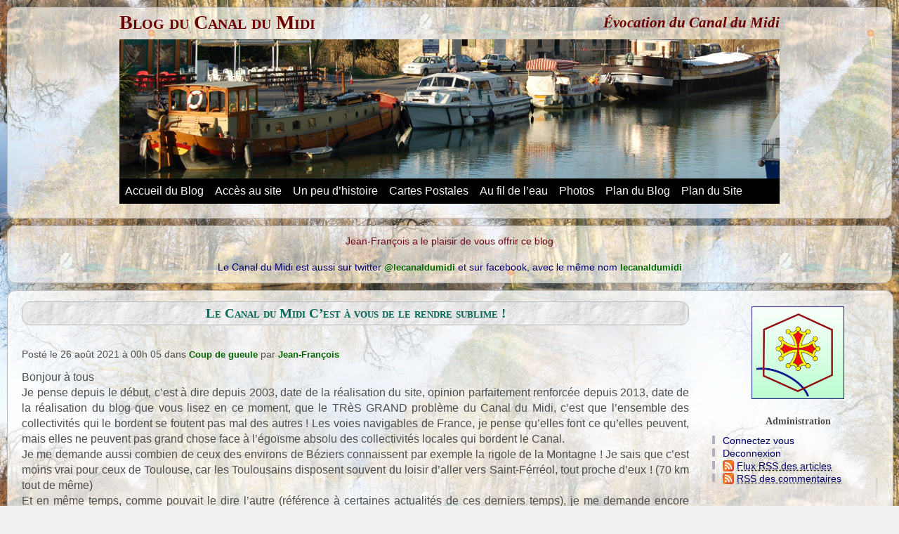

--- FILE ---
content_type: text/html; charset=UTF-8
request_url: https://www.canaldumidi.com/Publications/2021/08/le-canal-du-midi-cest-a-vous-de-le-rendre-sublime/
body_size: 16767
content:

<!DOCTYPE html>
<head lang="fr-FR">
<meta http-equiv="Content-Type" content="text/html; charset=UTF-8" />

<title>Le Canal du Midi C&rsquo;est à vous de le rendre sublime ! > Blog du Canal du Midi</title>

<link href="https://www.canaldumidi.com/Publications/wp-content/themes/dixsept/styles/Droite/style.css" rel="stylesheet" media="all" type="text/css" />


		<style>
#wpadminbar #wp-admin-bar-wccp_free_top_button .ab-icon:before {
	content: "\f160";
	color: #02CA02;
	top: 3px;
}
#wpadminbar #wp-admin-bar-wccp_free_top_button .ab-icon {
	transform: rotate(45deg);
}
</style>
<meta name='robots' content='max-image-preview:large' />
<link rel="alternate" title="oEmbed (JSON)" type="application/json+oembed" href="https://www.canaldumidi.com/Publications/wp-json/oembed/1.0/embed?url=https%3A%2F%2Fwww.canaldumidi.com%2FPublications%2F2021%2F08%2Fle-canal-du-midi-cest-a-vous-de-le-rendre-sublime%2F" />
<link rel="alternate" title="oEmbed (XML)" type="text/xml+oembed" href="https://www.canaldumidi.com/Publications/wp-json/oembed/1.0/embed?url=https%3A%2F%2Fwww.canaldumidi.com%2FPublications%2F2021%2F08%2Fle-canal-du-midi-cest-a-vous-de-le-rendre-sublime%2F&#038;format=xml" />
<style id='wp-img-auto-sizes-contain-inline-css' type='text/css'>
img:is([sizes=auto i],[sizes^="auto," i]){contain-intrinsic-size:3000px 1500px}
/*# sourceURL=wp-img-auto-sizes-contain-inline-css */
</style>
<link rel='stylesheet' id='validate-engine-css-css' href='https://www.canaldumidi.com/Publications/wp-content/plugins/wysija-newsletters/css/validationEngine.jquery.css?ver=2.22' type='text/css' media='all' />
<link rel='stylesheet' id='fb_data_style-css' href='https://www.canaldumidi.com/Publications/wp-content/plugins/feedburner-form/control/fbstyle.css?ver=6.9' type='text/css' media='all' />
<style id='wp-emoji-styles-inline-css' type='text/css'>

	img.wp-smiley, img.emoji {
		display: inline !important;
		border: none !important;
		box-shadow: none !important;
		height: 1em !important;
		width: 1em !important;
		margin: 0 0.07em !important;
		vertical-align: -0.1em !important;
		background: none !important;
		padding: 0 !important;
	}
/*# sourceURL=wp-emoji-styles-inline-css */
</style>
<link rel='stylesheet' id='wp-block-library-css' href='https://www.canaldumidi.com/Publications/wp-includes/css/dist/block-library/style.min.css?ver=6.9' type='text/css' media='all' />
<style id='global-styles-inline-css' type='text/css'>
:root{--wp--preset--aspect-ratio--square: 1;--wp--preset--aspect-ratio--4-3: 4/3;--wp--preset--aspect-ratio--3-4: 3/4;--wp--preset--aspect-ratio--3-2: 3/2;--wp--preset--aspect-ratio--2-3: 2/3;--wp--preset--aspect-ratio--16-9: 16/9;--wp--preset--aspect-ratio--9-16: 9/16;--wp--preset--color--black: #000000;--wp--preset--color--cyan-bluish-gray: #abb8c3;--wp--preset--color--white: #ffffff;--wp--preset--color--pale-pink: #f78da7;--wp--preset--color--vivid-red: #cf2e2e;--wp--preset--color--luminous-vivid-orange: #ff6900;--wp--preset--color--luminous-vivid-amber: #fcb900;--wp--preset--color--light-green-cyan: #7bdcb5;--wp--preset--color--vivid-green-cyan: #00d084;--wp--preset--color--pale-cyan-blue: #8ed1fc;--wp--preset--color--vivid-cyan-blue: #0693e3;--wp--preset--color--vivid-purple: #9b51e0;--wp--preset--gradient--vivid-cyan-blue-to-vivid-purple: linear-gradient(135deg,rgb(6,147,227) 0%,rgb(155,81,224) 100%);--wp--preset--gradient--light-green-cyan-to-vivid-green-cyan: linear-gradient(135deg,rgb(122,220,180) 0%,rgb(0,208,130) 100%);--wp--preset--gradient--luminous-vivid-amber-to-luminous-vivid-orange: linear-gradient(135deg,rgb(252,185,0) 0%,rgb(255,105,0) 100%);--wp--preset--gradient--luminous-vivid-orange-to-vivid-red: linear-gradient(135deg,rgb(255,105,0) 0%,rgb(207,46,46) 100%);--wp--preset--gradient--very-light-gray-to-cyan-bluish-gray: linear-gradient(135deg,rgb(238,238,238) 0%,rgb(169,184,195) 100%);--wp--preset--gradient--cool-to-warm-spectrum: linear-gradient(135deg,rgb(74,234,220) 0%,rgb(151,120,209) 20%,rgb(207,42,186) 40%,rgb(238,44,130) 60%,rgb(251,105,98) 80%,rgb(254,248,76) 100%);--wp--preset--gradient--blush-light-purple: linear-gradient(135deg,rgb(255,206,236) 0%,rgb(152,150,240) 100%);--wp--preset--gradient--blush-bordeaux: linear-gradient(135deg,rgb(254,205,165) 0%,rgb(254,45,45) 50%,rgb(107,0,62) 100%);--wp--preset--gradient--luminous-dusk: linear-gradient(135deg,rgb(255,203,112) 0%,rgb(199,81,192) 50%,rgb(65,88,208) 100%);--wp--preset--gradient--pale-ocean: linear-gradient(135deg,rgb(255,245,203) 0%,rgb(182,227,212) 50%,rgb(51,167,181) 100%);--wp--preset--gradient--electric-grass: linear-gradient(135deg,rgb(202,248,128) 0%,rgb(113,206,126) 100%);--wp--preset--gradient--midnight: linear-gradient(135deg,rgb(2,3,129) 0%,rgb(40,116,252) 100%);--wp--preset--font-size--small: 13px;--wp--preset--font-size--medium: 20px;--wp--preset--font-size--large: 36px;--wp--preset--font-size--x-large: 42px;--wp--preset--spacing--20: 0.44rem;--wp--preset--spacing--30: 0.67rem;--wp--preset--spacing--40: 1rem;--wp--preset--spacing--50: 1.5rem;--wp--preset--spacing--60: 2.25rem;--wp--preset--spacing--70: 3.38rem;--wp--preset--spacing--80: 5.06rem;--wp--preset--shadow--natural: 6px 6px 9px rgba(0, 0, 0, 0.2);--wp--preset--shadow--deep: 12px 12px 50px rgba(0, 0, 0, 0.4);--wp--preset--shadow--sharp: 6px 6px 0px rgba(0, 0, 0, 0.2);--wp--preset--shadow--outlined: 6px 6px 0px -3px rgb(255, 255, 255), 6px 6px rgb(0, 0, 0);--wp--preset--shadow--crisp: 6px 6px 0px rgb(0, 0, 0);}:where(.is-layout-flex){gap: 0.5em;}:where(.is-layout-grid){gap: 0.5em;}body .is-layout-flex{display: flex;}.is-layout-flex{flex-wrap: wrap;align-items: center;}.is-layout-flex > :is(*, div){margin: 0;}body .is-layout-grid{display: grid;}.is-layout-grid > :is(*, div){margin: 0;}:where(.wp-block-columns.is-layout-flex){gap: 2em;}:where(.wp-block-columns.is-layout-grid){gap: 2em;}:where(.wp-block-post-template.is-layout-flex){gap: 1.25em;}:where(.wp-block-post-template.is-layout-grid){gap: 1.25em;}.has-black-color{color: var(--wp--preset--color--black) !important;}.has-cyan-bluish-gray-color{color: var(--wp--preset--color--cyan-bluish-gray) !important;}.has-white-color{color: var(--wp--preset--color--white) !important;}.has-pale-pink-color{color: var(--wp--preset--color--pale-pink) !important;}.has-vivid-red-color{color: var(--wp--preset--color--vivid-red) !important;}.has-luminous-vivid-orange-color{color: var(--wp--preset--color--luminous-vivid-orange) !important;}.has-luminous-vivid-amber-color{color: var(--wp--preset--color--luminous-vivid-amber) !important;}.has-light-green-cyan-color{color: var(--wp--preset--color--light-green-cyan) !important;}.has-vivid-green-cyan-color{color: var(--wp--preset--color--vivid-green-cyan) !important;}.has-pale-cyan-blue-color{color: var(--wp--preset--color--pale-cyan-blue) !important;}.has-vivid-cyan-blue-color{color: var(--wp--preset--color--vivid-cyan-blue) !important;}.has-vivid-purple-color{color: var(--wp--preset--color--vivid-purple) !important;}.has-black-background-color{background-color: var(--wp--preset--color--black) !important;}.has-cyan-bluish-gray-background-color{background-color: var(--wp--preset--color--cyan-bluish-gray) !important;}.has-white-background-color{background-color: var(--wp--preset--color--white) !important;}.has-pale-pink-background-color{background-color: var(--wp--preset--color--pale-pink) !important;}.has-vivid-red-background-color{background-color: var(--wp--preset--color--vivid-red) !important;}.has-luminous-vivid-orange-background-color{background-color: var(--wp--preset--color--luminous-vivid-orange) !important;}.has-luminous-vivid-amber-background-color{background-color: var(--wp--preset--color--luminous-vivid-amber) !important;}.has-light-green-cyan-background-color{background-color: var(--wp--preset--color--light-green-cyan) !important;}.has-vivid-green-cyan-background-color{background-color: var(--wp--preset--color--vivid-green-cyan) !important;}.has-pale-cyan-blue-background-color{background-color: var(--wp--preset--color--pale-cyan-blue) !important;}.has-vivid-cyan-blue-background-color{background-color: var(--wp--preset--color--vivid-cyan-blue) !important;}.has-vivid-purple-background-color{background-color: var(--wp--preset--color--vivid-purple) !important;}.has-black-border-color{border-color: var(--wp--preset--color--black) !important;}.has-cyan-bluish-gray-border-color{border-color: var(--wp--preset--color--cyan-bluish-gray) !important;}.has-white-border-color{border-color: var(--wp--preset--color--white) !important;}.has-pale-pink-border-color{border-color: var(--wp--preset--color--pale-pink) !important;}.has-vivid-red-border-color{border-color: var(--wp--preset--color--vivid-red) !important;}.has-luminous-vivid-orange-border-color{border-color: var(--wp--preset--color--luminous-vivid-orange) !important;}.has-luminous-vivid-amber-border-color{border-color: var(--wp--preset--color--luminous-vivid-amber) !important;}.has-light-green-cyan-border-color{border-color: var(--wp--preset--color--light-green-cyan) !important;}.has-vivid-green-cyan-border-color{border-color: var(--wp--preset--color--vivid-green-cyan) !important;}.has-pale-cyan-blue-border-color{border-color: var(--wp--preset--color--pale-cyan-blue) !important;}.has-vivid-cyan-blue-border-color{border-color: var(--wp--preset--color--vivid-cyan-blue) !important;}.has-vivid-purple-border-color{border-color: var(--wp--preset--color--vivid-purple) !important;}.has-vivid-cyan-blue-to-vivid-purple-gradient-background{background: var(--wp--preset--gradient--vivid-cyan-blue-to-vivid-purple) !important;}.has-light-green-cyan-to-vivid-green-cyan-gradient-background{background: var(--wp--preset--gradient--light-green-cyan-to-vivid-green-cyan) !important;}.has-luminous-vivid-amber-to-luminous-vivid-orange-gradient-background{background: var(--wp--preset--gradient--luminous-vivid-amber-to-luminous-vivid-orange) !important;}.has-luminous-vivid-orange-to-vivid-red-gradient-background{background: var(--wp--preset--gradient--luminous-vivid-orange-to-vivid-red) !important;}.has-very-light-gray-to-cyan-bluish-gray-gradient-background{background: var(--wp--preset--gradient--very-light-gray-to-cyan-bluish-gray) !important;}.has-cool-to-warm-spectrum-gradient-background{background: var(--wp--preset--gradient--cool-to-warm-spectrum) !important;}.has-blush-light-purple-gradient-background{background: var(--wp--preset--gradient--blush-light-purple) !important;}.has-blush-bordeaux-gradient-background{background: var(--wp--preset--gradient--blush-bordeaux) !important;}.has-luminous-dusk-gradient-background{background: var(--wp--preset--gradient--luminous-dusk) !important;}.has-pale-ocean-gradient-background{background: var(--wp--preset--gradient--pale-ocean) !important;}.has-electric-grass-gradient-background{background: var(--wp--preset--gradient--electric-grass) !important;}.has-midnight-gradient-background{background: var(--wp--preset--gradient--midnight) !important;}.has-small-font-size{font-size: var(--wp--preset--font-size--small) !important;}.has-medium-font-size{font-size: var(--wp--preset--font-size--medium) !important;}.has-large-font-size{font-size: var(--wp--preset--font-size--large) !important;}.has-x-large-font-size{font-size: var(--wp--preset--font-size--x-large) !important;}
/*# sourceURL=global-styles-inline-css */
</style>

<style id='classic-theme-styles-inline-css' type='text/css'>
/*! This file is auto-generated */
.wp-block-button__link{color:#fff;background-color:#32373c;border-radius:9999px;box-shadow:none;text-decoration:none;padding:calc(.667em + 2px) calc(1.333em + 2px);font-size:1.125em}.wp-block-file__button{background:#32373c;color:#fff;text-decoration:none}
/*# sourceURL=/wp-includes/css/classic-themes.min.css */
</style>
<link rel='stylesheet' id='tp_twitter_plugin_css-css' href='https://www.canaldumidi.com/Publications/wp-content/plugins/recent-tweets-widget/tp_twitter_plugin.css?ver=1.0' type='text/css' media='screen' />
<link rel='stylesheet' id='wp-pagenavi-css' href='https://www.canaldumidi.com/Publications/wp-content/plugins/wp-pagenavi/pagenavi-css.css?ver=2.70' type='text/css' media='all' />
<script type="text/javascript" src="https://www.canaldumidi.com/Publications/wp-includes/js/jquery/jquery.min.js?ver=3.7.1" id="jquery-core-js"></script>
<script type="text/javascript" src="https://www.canaldumidi.com/Publications/wp-includes/js/jquery/jquery-migrate.min.js?ver=3.4.1" id="jquery-migrate-js"></script>
<link rel="https://api.w.org/" href="https://www.canaldumidi.com/Publications/wp-json/" /><link rel="alternate" title="JSON" type="application/json" href="https://www.canaldumidi.com/Publications/wp-json/wp/v2/posts/9711" /><link rel="EditURI" type="application/rsd+xml" title="RSD" href="https://www.canaldumidi.com/Publications/xmlrpc.php?rsd" />
<meta name="generator" content="WordPress 6.9" />
<link rel="canonical" href="https://www.canaldumidi.com/Publications/2021/08/le-canal-du-midi-cest-a-vous-de-le-rendre-sublime/" />
<link rel='shortlink' href='https://www.canaldumidi.com/Publications/?p=9711' />
<script id="wpcp_disable_selection" type="text/javascript">
var image_save_msg='You are not allowed to save images!';
	var no_menu_msg='Context Menu disabled!';
	var smessage = "Content is protected !!";

function disableEnterKey(e)
{
	var elemtype = e.target.tagName;
	
	elemtype = elemtype.toUpperCase();
	
	if (elemtype == "TEXT" || elemtype == "TEXTAREA" || elemtype == "INPUT" || elemtype == "PASSWORD" || elemtype == "SELECT" || elemtype == "OPTION" || elemtype == "EMBED")
	{
		elemtype = 'TEXT';
	}
	
	if (e.ctrlKey){
     var key;
     if(window.event)
          key = window.event.keyCode;     //IE
     else
          key = e.which;     //firefox (97)
    //if (key != 17) alert(key);
     if (elemtype!= 'TEXT' && (key == 97 || key == 65 || key == 67 || key == 99 || key == 88 || key == 120 || key == 26 || key == 85  || key == 86 || key == 83 || key == 43 || key == 73))
     {
		if(wccp_free_iscontenteditable(e)) return true;
		show_wpcp_message('You are not allowed to copy content or view source');
		return false;
     }else
     	return true;
     }
}


/*For contenteditable tags*/
function wccp_free_iscontenteditable(e)
{
	var e = e || window.event; // also there is no e.target property in IE. instead IE uses window.event.srcElement
  	
	var target = e.target || e.srcElement;

	var elemtype = e.target.nodeName;
	
	elemtype = elemtype.toUpperCase();
	
	var iscontenteditable = "false";
		
	if(typeof target.getAttribute!="undefined" ) iscontenteditable = target.getAttribute("contenteditable"); // Return true or false as string
	
	var iscontenteditable2 = false;
	
	if(typeof target.isContentEditable!="undefined" ) iscontenteditable2 = target.isContentEditable; // Return true or false as boolean

	if(target.parentElement.isContentEditable) iscontenteditable2 = true;
	
	if (iscontenteditable == "true" || iscontenteditable2 == true)
	{
		if(typeof target.style!="undefined" ) target.style.cursor = "text";
		
		return true;
	}
}

////////////////////////////////////
function disable_copy(e)
{	
	var e = e || window.event; // also there is no e.target property in IE. instead IE uses window.event.srcElement
	
	var elemtype = e.target.tagName;
	
	elemtype = elemtype.toUpperCase();
	
	if (elemtype == "TEXT" || elemtype == "TEXTAREA" || elemtype == "INPUT" || elemtype == "PASSWORD" || elemtype == "SELECT" || elemtype == "OPTION" || elemtype == "EMBED")
	{
		elemtype = 'TEXT';
	}
	
	if(wccp_free_iscontenteditable(e)) return true;
	
	var isSafari = /Safari/.test(navigator.userAgent) && /Apple Computer/.test(navigator.vendor);
	
	var checker_IMG = '';
	if (elemtype == "IMG" && checker_IMG == 'checked' && e.detail >= 2) {show_wpcp_message(alertMsg_IMG);return false;}
	if (elemtype != "TEXT")
	{
		if (smessage !== "" && e.detail == 2)
			show_wpcp_message(smessage);
		
		if (isSafari)
			return true;
		else
			return false;
	}	
}

//////////////////////////////////////////
function disable_copy_ie()
{
	var e = e || window.event;
	var elemtype = window.event.srcElement.nodeName;
	elemtype = elemtype.toUpperCase();
	if(wccp_free_iscontenteditable(e)) return true;
	if (elemtype == "IMG") {show_wpcp_message(alertMsg_IMG);return false;}
	if (elemtype != "TEXT" && elemtype != "TEXTAREA" && elemtype != "INPUT" && elemtype != "PASSWORD" && elemtype != "SELECT" && elemtype != "OPTION" && elemtype != "EMBED")
	{
		return false;
	}
}	
function reEnable()
{
	return true;
}
document.onkeydown = disableEnterKey;
document.onselectstart = disable_copy_ie;
if(navigator.userAgent.indexOf('MSIE')==-1)
{
	document.onmousedown = disable_copy;
	document.onclick = reEnable;
}
function disableSelection(target)
{
    //For IE This code will work
    if (typeof target.onselectstart!="undefined")
    target.onselectstart = disable_copy_ie;
    
    //For Firefox This code will work
    else if (typeof target.style.MozUserSelect!="undefined")
    {target.style.MozUserSelect="none";}
    
    //All other  (ie: Opera) This code will work
    else
    target.onmousedown=function(){return false}
    target.style.cursor = "default";
}
//Calling the JS function directly just after body load
window.onload = function(){disableSelection(document.body);};

//////////////////special for safari Start////////////////
var onlongtouch;
var timer;
var touchduration = 1000; //length of time we want the user to touch before we do something

var elemtype = "";
function touchstart(e) {
	var e = e || window.event;
  // also there is no e.target property in IE.
  // instead IE uses window.event.srcElement
  	var target = e.target || e.srcElement;
	
	elemtype = window.event.srcElement.nodeName;
	
	elemtype = elemtype.toUpperCase();
	
	if(!wccp_pro_is_passive()) e.preventDefault();
	if (!timer) {
		timer = setTimeout(onlongtouch, touchduration);
	}
}

function touchend() {
    //stops short touches from firing the event
    if (timer) {
        clearTimeout(timer);
        timer = null;
    }
	onlongtouch();
}

onlongtouch = function(e) { //this will clear the current selection if anything selected
	
	if (elemtype != "TEXT" && elemtype != "TEXTAREA" && elemtype != "INPUT" && elemtype != "PASSWORD" && elemtype != "SELECT" && elemtype != "EMBED" && elemtype != "OPTION")	
	{
		if (window.getSelection) {
			if (window.getSelection().empty) {  // Chrome
			window.getSelection().empty();
			} else if (window.getSelection().removeAllRanges) {  // Firefox
			window.getSelection().removeAllRanges();
			}
		} else if (document.selection) {  // IE?
			document.selection.empty();
		}
		return false;
	}
};

document.addEventListener("DOMContentLoaded", function(event) { 
    window.addEventListener("touchstart", touchstart, false);
    window.addEventListener("touchend", touchend, false);
});

function wccp_pro_is_passive() {

  var cold = false,
  hike = function() {};

  try {
	  const object1 = {};
  var aid = Object.defineProperty(object1, 'passive', {
  get() {cold = true}
  });
  window.addEventListener('test', hike, aid);
  window.removeEventListener('test', hike, aid);
  } catch (e) {}

  return cold;
}
/*special for safari End*/
</script>
<script id="wpcp_disable_Right_Click" type="text/javascript">
document.ondragstart = function() { return false;}
	function nocontext(e) {
	   return false;
	}
	document.oncontextmenu = nocontext;
</script>
<style>
.unselectable
{
-moz-user-select:none;
-webkit-user-select:none;
cursor: default;
}
html
{
-webkit-touch-callout: none;
-webkit-user-select: none;
-khtml-user-select: none;
-moz-user-select: none;
-ms-user-select: none;
user-select: none;
-webkit-tap-highlight-color: rgba(0,0,0,0);
}
</style>
<script id="wpcp_css_disable_selection" type="text/javascript">
var e = document.getElementsByTagName('body')[0];
if(e)
{
	e.setAttribute('unselectable',"on");
}
</script>
<meta name="viewport" content="width=device-width, initial-scale=1, maximum-scale=1"/>
<style type="text/css">.recentcomments a{display:inline !important;padding:0 !important;margin:0 !important;}</style>	<!-- url de pingback -->
	<!--
	<link rel="pingback" href="https://www.canaldumidi.com/Publications/xmlrpc.php" />
	-->
	<link rel="shortcut icon" type="image/x-icon" href="http://www.canaldumidi.com/cdm-site.jpg" />  <link rel='stylesheet' id='yarppRelatedCss-css' href='https://www.canaldumidi.com/Publications/wp-content/plugins/yet-another-related-posts-plugin/style/related.css?ver=5.30.11' type='text/css' media='all' />
</head><!-- /head -->
  <body class="wp-singular post-template-default single single-post postid-9711 single-format-standard wp-theme-dixsept unselectable">
<div class="entete">
<!-- Affichage du lien vers l'accueil, du nom du site et de la description -->
<div class="cartouche-titre">
          <h1><a href="https://www.canaldumidi.com/Publications">Blog du Canal du Midi</a></h1>
          <h2>Évocation du Canal du Midi</h2>
</div>		  
<!-- Affichage de l'image d'en tete --> 
<div class="cartouche-image">		  
										<img src="https://www.canaldumidi.com/Publications/wp-content/themes/dixsept/images/entete/capestang-02.jpg" width="940" 
					height="198" alt="" />
					</div><!-- /cartouche image -->				  
<!-- Affichage des menus -->
<div class="cartouche-menu">

  <ul id="nav">
  <div class="menu-principal-container"><ul id="menu-principal" class="menu"><li id="menu-item-37" class="menu-item menu-item-type-custom menu-item-object-custom menu-item-37"><a href="http://canaldumidi.com/Publications/">Accueil du Blog</a></li>
<li id="menu-item-34" class="menu-item menu-item-type-custom menu-item-object-custom menu-item-34"><a href="http://www.canaldumidi.com">Accès au site</a></li>
<li id="menu-item-3345" class="menu-item menu-item-type-taxonomy menu-item-object-category menu-item-3345"><a href="https://www.canaldumidi.com/Publications/Rubrique/histoire-canal-du-midi/">Un peu d&rsquo;histoire</a></li>
<li id="menu-item-1823" class="menu-item menu-item-type-custom menu-item-object-custom menu-item-1823"><a href="http://www.canaldumidi.com/Publications/cartes-postales-anciennes/">Cartes Postales</a></li>
<li id="menu-item-9087" class="menu-item menu-item-type-taxonomy menu-item-object-category menu-item-9087"><a href="https://www.canaldumidi.com/Publications/Rubrique/fil-eau/">Au fil de l&rsquo;eau</a></li>
<li id="menu-item-9099" class="menu-item menu-item-type-custom menu-item-object-custom menu-item-9099"><a href="http://www.canaldumidi.com/Photos.php">Photos</a></li>
<li id="menu-item-3950" class="menu-item menu-item-type-post_type menu-item-object-page menu-item-3950"><a href="https://www.canaldumidi.com/Publications/plan-du-blog/">Plan du Blog</a></li>
<li id="menu-item-4297" class="menu-item menu-item-type-custom menu-item-object-custom menu-item-4297"><a href="http://www.canaldumidi.com/Plan.php">Plan du Site</a></li>
</ul></div>  </ul>

</div><!-- /cartouche menu -->
</div><!-- / entete -->
	<div class="cadre-widget">			<div class="textwidget"><div class=" links bordeaux" style="text-align:center;">Jean-François a le plaisir de vous offrir ce blog</div>
<p  class="contenu" style="text-align:center;margin-bottom:10px">Le Canal du Midi est aussi sur twitter <a href="http://twitter.com/LeCanalDuMidi">@lecanaldumidi</a> et sur facebook, avec le même nom  <a href="https://www.facebook.com/lecanaldumidi">lecanaldumidi</a><a href="https://www.facebook.com/lecanaldumidi"></a></p>
</div>
		</div>	
<div class="corpus">

	<div id="colonne-principale">
	<div class="links">
<p>&nbsp;</p>
<p style="text-align:center">
<img src="http://www.canaldumidi.com/Publications/wp-content/uploads/avatars/logo-cdm.jpg" alt="logo du blog" style="width:60%" />
</p>

<h2>Administration</h2>
	<ul style="margin-left:0.5em">
	<li><a href="https://www.canaldumidi.com/Publications/connectez-vous/" rel="noindex nofollow">Connectez vous</a></li>		<li><a title="Deconnexion" href="https://www.canaldumidi.com/Publications/wp-login.php?action=logout&amp;redirect_to=https%3A%2F%2Fwww.canaldumidi.com%2FPublications&amp;_wpnonce=c972b7c9da">Deconnexion</a></li>
<!--	ET LORSQU'ON UTILISE AJAX
				<li><a href="https://www.canaldumidi.com/Publications/wp-login.php">Connexion</a></li>
-->
		<li><span class="rss"><a href="https://www.canaldumidi.com/Publications/feed/"  title="Suivez ce site par syndication RSS">
		<abbr title="Suivez ce site par syndication RSS 2.0">Flux RSS des articles</abbr></a></span></li>
		<li><span class="rss"><a href="https://www.canaldumidi.com/Publications/comments/feed/" title="Les derniers commentaires des posts en RSS">
		<abbr title="Derniers commentaires pour tous les articles au format RSS">
		RSS des commentaires</abbr></a></span></li>
	</ul>				
<!--				
	<ul style="margin-left:0.5em">
		<li><a href="http://validator.w3.org/check/referer" title="Page pour valider XHTML 1.0 Transitional">Valid 
		<abbr title="eXtensible HyperText Markup Language">XHTML</abbr></a></li>
		<li><a href="http://jigsaw.w3.org/css-validator/check/referer" title="Validation CSS">Validation CSS</a></li>
		<li><a href="http://gmpg.org/xfn/"><abbr title="XHTML Friends Network">XFN</abbr></a></li>
		<li><a href="http://wordpress.org/" title="propulsé par WordPress">WordPress</a></li>
			</ul>	
-->	
	<h2>Recherche</h2>
	<div id="recherche">
<form id="searchform" method="get" action="/Publications/index.php">
<input class="searchfield" type="text" name="s" id="s" value="" title="Enter keyword to search" />
<input name="sbutt" type="submit" value="Allez" alt="Submit" class="searchsubmit" />
</form>
</div>
	
	<h2>Calendrier</h2>
	<table id="wp-calendar" class="wp-calendar-table">
	<caption>août 2021</caption>
	<thead>
	<tr>
		<th scope="col" aria-label="lundi">L</th>
		<th scope="col" aria-label="mardi">M</th>
		<th scope="col" aria-label="mercredi">M</th>
		<th scope="col" aria-label="jeudi">J</th>
		<th scope="col" aria-label="vendredi">V</th>
		<th scope="col" aria-label="samedi">S</th>
		<th scope="col" aria-label="dimanche">D</th>
	</tr>
	</thead>
	<tbody>
	<tr>
		<td colspan="6" class="pad">&nbsp;</td><td>1</td>
	</tr>
	<tr>
		<td>2</td><td>3</td><td>4</td><td>5</td><td>6</td><td>7</td><td>8</td>
	</tr>
	<tr>
		<td>9</td><td>10</td><td>11</td><td>12</td><td>13</td><td>14</td><td><a href="https://www.canaldumidi.com/Publications/2021/08/15/" aria-label="Publications publiées sur 15 August 2021">15</a></td>
	</tr>
	<tr>
		<td>16</td><td>17</td><td>18</td><td>19</td><td>20</td><td>21</td><td>22</td>
	</tr>
	<tr>
		<td>23</td><td>24</td><td>25</td><td><a href="https://www.canaldumidi.com/Publications/2021/08/26/" aria-label="Publications publiées sur 26 August 2021">26</a></td><td>27</td><td>28</td><td>29</td>
	</tr>
	<tr>
		<td>30</td><td>31</td>
		<td class="pad" colspan="5">&nbsp;</td>
	</tr>
	</tbody>
	</table><nav aria-label="Mois précédents et suivants" class="wp-calendar-nav">
		<span class="wp-calendar-nav-prev"><a href="https://www.canaldumidi.com/Publications/2021/07/">&laquo; Juil</a></span>
		<span class="pad">&nbsp;</span>
		<span class="wp-calendar-nav-next"><a href="https://www.canaldumidi.com/Publications/2021/09/">Sep &raquo;</a></span>
	</nav>	<p>&nbsp;</p>
	<script type="text/javascript" src="http://platform.twitter.com/widgets.js"></script>
<script>(function(d, s, id) {
  var js, fjs = d.getElementsByTagName(s)[0];
  if (d.getElementById(id)) return;
  js = d.createElement(s); js.id = id;
  js.src = "//connect.facebook.net/fr_FR/all.js#xfbml=1";
  fjs.parentNode.insertBefore(js, fjs);
}(document, 'script', 'facebook-jssdk'));</script>
<script type="text/javascript" src="https://apis.google.com/js/plusone.js"></script>

<p style="text-align:left;padding-left:0.8em; margin-bottom:15px">
<g:plusone ></g:plusone></p>


<p style="text-align:left;margin-left:10px; margin-bottom:10px">
<a href="https://twitter.com/share" class="twitter-share-button"
data-count="horizontal" data-via="LeCanalDuMidi">Tweet</a></p>

<p class="fb-like" style="text-align:left;margin-left:0px; margin-bottom:25px" data-send="true" data-layout="button_count" data-width="450" 
data-show-faces="false" data-font="lucida grande"></p>


<h2>Abonnement à la newsletter</h2><div class="widget_wysija_cont"><div id="msg-form-wysija-2" class="wysija-msg ajax"></div><form id="form-wysija-2" method="post" action="#wysija" class="widget_wysija">
<p class="wysija-paragraph">
    <label>E-mail <span class="wysija-required">*</span></label>
    
    	<input type="text" name="wysija[user][email]" class="wysija-input validate[required,custom[email]]" title="E-mail"  value="" />
    
    
    
    <span class="abs-req">
        <input type="text" name="wysija[user][abs][email]" class="wysija-input validated[abs][email]" value="" />
    </span>
    
</p>
<p class="wysija-paragraph">
    <label>Prénom</label>
    
    	<input type="text" name="wysija[user][firstname]" class="wysija-input " title="Prénom"  value="" />
    
    
    
    <span class="abs-req">
        <input type="text" name="wysija[user][abs][firstname]" class="wysija-input validated[abs][firstname]" value="" />
    </span>
    
</p>

<input class="wysija-submit wysija-submit-field" type="submit" value="Je m&#039;abonne !" />

    <input type="hidden" name="form_id" value="1" />
    <input type="hidden" name="action" value="save" />
    <input type="hidden" name="controller" value="subscribers" />
    <input type="hidden" value="1" name="wysija-page" />

    
        <input type="hidden" name="wysija[user_list][list_ids]" value="4,3,1" />
    
 </form></div><h2>Pages</h2>
			<ul>
				<li class="page_item page-item-317"><a href="https://www.canaldumidi.com/Publications/cartes-postales-anciennes/">Les Cartes postales anciennes</a></li>
<li class="page_item page-item-1577"><a href="https://www.canaldumidi.com/Publications/plan-du-blog/">Plan du Blog</a></li>
<li class="page_item page-item-4298"><a href="https://www.canaldumidi.com/Publications/photos-miniatures/">Photos miniatures</a></li>
<li class="page_item page-item-4299"><a href="https://www.canaldumidi.com/Publications/photos-a-la-une/">Photos à la une</a></li>
<li class="page_item page-item-4763"><a href="https://www.canaldumidi.com/Publications/photos-avec-mots-clef/">Photos avec mots-clef</a></li>
<li class="page_item page-item-7040"><a href="https://www.canaldumidi.com/Publications/photo-du-jour/">Photo du jour</a></li>
<li class="page_item page-item-9177"><a href="https://www.canaldumidi.com/Publications/albums-photo/">Albums photo</a></li>
<li class="page_item page-item-9649"><a href="https://www.canaldumidi.com/Publications/log-in/">Log In</a></li>
<li class="page_item page-item-9650"><a href="https://www.canaldumidi.com/Publications/sign-up/">Sign Up</a></li>
<li class="page_item page-item-9651"><a href="https://www.canaldumidi.com/Publications/reset-password/">Reset Password</a></li>
<li class="page_item page-item-9652"><a href="https://www.canaldumidi.com/Publications/account/">My Account</a></li>
<li class="page_item page-item-9653"><a href="https://www.canaldumidi.com/Publications/my-profile/">My Profile</a></li>
<li class="page_item page-item-9654"><a href="https://www.canaldumidi.com/Publications/member-directory/">Member Directory</a></li>
			</ul>

			<h2>Catégories</h2>
			<ul>
					<li class="cat-item cat-item-121"><a href="https://www.canaldumidi.com/Publications/Rubrique/arret-sur-images/">Arrêt sur Images</a>
</li>
	<li class="cat-item cat-item-10"><a href="https://www.canaldumidi.com/Publications/Rubrique/fil-eau/">Au fil de l&#039;eau</a>
</li>
	<li class="cat-item cat-item-318"><a href="https://www.canaldumidi.com/Publications/Rubrique/coup-de-gueule/">Coup de gueule</a>
</li>
	<li class="cat-item cat-item-1"><a href="https://www.canaldumidi.com/Publications/Rubrique/choses-et-autres/">Des choses et d&#039;autres</a>
</li>
	<li class="cat-item cat-item-91"><a href="https://www.canaldumidi.com/Publications/Rubrique/geek-attitude/">Geek attitude</a>
</li>
	<li class="cat-item cat-item-7"><a href="https://www.canaldumidi.com/Publications/Rubrique/barque-de-poste/">La barque de poste</a>
</li>
	<li class="cat-item cat-item-36"><a href="https://www.canaldumidi.com/Publications/Rubrique/montagne-noire/">La Montagne Noire</a>
</li>
	<li class="cat-item cat-item-169"><a href="https://www.canaldumidi.com/Publications/Rubrique/patrimoine-canal-du-midi/">Le patrimoine du Canal du Midi</a>
</li>
	<li class="cat-item cat-item-43"><a href="https://www.canaldumidi.com/Publications/Rubrique/les-aquarelles-de-nicolas/">Les aquarelles de Nicolas</a>
</li>
	<li class="cat-item cat-item-108"><a href="https://www.canaldumidi.com/Publications/Rubrique/arbres-canal-du-midi/">Les arbres du Canal du Midi</a>
</li>
	<li class="cat-item cat-item-340"><a href="https://www.canaldumidi.com/Publications/Rubrique/les-cartes-et-le-canal-du-midi/">Les cartes et le Canal du Midi</a>
</li>
	<li class="cat-item cat-item-8"><a href="https://www.canaldumidi.com/Publications/Rubrique/nouvelles-du-canal/">Nouvelles du Canal</a>
</li>
	<li class="cat-item cat-item-9"><a href="https://www.canaldumidi.com/Publications/Rubrique/photos-du-canal/">Photos du Canal</a>
</li>
	<li class="cat-item cat-item-93"><a href="https://www.canaldumidi.com/Publications/Rubrique/presentation/">Présentation</a>
</li>
	<li class="cat-item cat-item-42"><a href="https://www.canaldumidi.com/Publications/Rubrique/randonnee-nicolas/">Randonnée de Nicolas sur le Canal</a>
</li>
	<li class="cat-item cat-item-162"><a href="https://www.canaldumidi.com/Publications/Rubrique/tags-canal-du-midi/">Tags du Canal du Midi</a>
</li>
	<li class="cat-item cat-item-127"><a href="https://www.canaldumidi.com/Publications/Rubrique/histoire-canal-du-midi/">Une Histoire du Canal du Midi</a>
</li>
	<li class="cat-item cat-item-296"><a href="https://www.canaldumidi.com/Publications/Rubrique/voeux/">Vœux</a>
</li>
			</ul>

			<h2>Commentaires récents</h2><ul id="recentcomments"><li class="recentcomments"><span class="comment-author-link"><a href="http://www.canaldumidi.com" class="url" rel="ugc">Jean-François</a></span> dans <a href="https://www.canaldumidi.com/Publications/2024/08/21-ans/#comment-19070">21 ans !!!</a></li><li class="recentcomments"><span class="comment-author-link">Patricia</span> dans <a href="https://www.canaldumidi.com/Publications/2024/08/21-ans/#comment-19065">21 ans !!!</a></li><li class="recentcomments"><span class="comment-author-link"><a href="http://www.canaldumidi.com" class="url" rel="ugc">Jean-François</a></span> dans <a href="https://www.canaldumidi.com/Publications/2024/08/21-ans/#comment-19056">21 ans !!!</a></li><li class="recentcomments"><span class="comment-author-link">Fabienne</span> dans <a href="https://www.canaldumidi.com/Publications/2024/08/21-ans/#comment-16569">21 ans !!!</a></li><li class="recentcomments"><span class="comment-author-link">Manin Nathalie</span> dans <a href="https://www.canaldumidi.com/Publications/2024/08/21-ans/#comment-16514">21 ans !!!</a></li><li class="recentcomments"><span class="comment-author-link"><a href="http://www.canaldumidi.com" class="url" rel="ugc">Jean-François</a></span> dans <a href="https://www.canaldumidi.com/Publications/2024/07/desole-pour-tous/#comment-15319">Désolé pour tous</a></li><li class="recentcomments"><span class="comment-author-link"><a href="http://www.canaldumidi.com" class="url" rel="ugc">Jean-François</a></span> dans <a href="https://www.canaldumidi.com/Publications/2024/08/21-ans/#comment-15318">21 ans !!!</a></li><li class="recentcomments"><span class="comment-author-link"><a href="http://www.canaldumidi.com" class="url" rel="ugc">Jean-François</a></span> dans <a href="https://www.canaldumidi.com/Publications/2024/08/21-ans/#comment-15317">21 ans !!!</a></li><li class="recentcomments"><span class="comment-author-link">Mathilde Weber</span> dans <a href="https://www.canaldumidi.com/Publications/2024/08/21-ans/#comment-13191">21 ans !!!</a></li><li class="recentcomments"><span class="comment-author-link"><a href="http://orange" class="url" rel="ugc external nofollow">MAUBOURGUET DANIEL</a></span> dans <a href="https://www.canaldumidi.com/Publications/2024/08/21-ans/#comment-12834">21 ans !!!</a></li><li class="recentcomments"><span class="comment-author-link">Truong M Duc</span> dans <a href="https://www.canaldumidi.com/Publications/2024/07/desole-pour-tous/#comment-12786">Désolé pour tous</a></li><li class="recentcomments"><span class="comment-author-link"><a href="http://www.canaldumidi.com" class="url" rel="ugc">Jean-François</a></span> dans <a href="https://www.canaldumidi.com/Publications/2024/06/les-velos-et-le-canal/#comment-12390">Les vélos et le Canal</a></li></ul><h2>Archives</h2>		<label class="screen-reader-text" for="archives-dropdown-4">Archives</label>
		<select id="archives-dropdown-4" name="archive-dropdown">
			
			<option value="">Sélectionner un mois</option>
				<option value='https://www.canaldumidi.com/Publications/2024/08/'> août 2024 </option>
	<option value='https://www.canaldumidi.com/Publications/2024/07/'> juillet 2024 </option>
	<option value='https://www.canaldumidi.com/Publications/2024/06/'> juin 2024 </option>
	<option value='https://www.canaldumidi.com/Publications/2024/02/'> février 2024 </option>
	<option value='https://www.canaldumidi.com/Publications/2023/11/'> novembre 2023 </option>
	<option value='https://www.canaldumidi.com/Publications/2023/09/'> septembre 2023 </option>
	<option value='https://www.canaldumidi.com/Publications/2022/07/'> juillet 2022 </option>
	<option value='https://www.canaldumidi.com/Publications/2022/05/'> mai 2022 </option>
	<option value='https://www.canaldumidi.com/Publications/2022/04/'> avril 2022 </option>
	<option value='https://www.canaldumidi.com/Publications/2022/03/'> mars 2022 </option>
	<option value='https://www.canaldumidi.com/Publications/2022/02/'> février 2022 </option>
	<option value='https://www.canaldumidi.com/Publications/2022/01/'> janvier 2022 </option>
	<option value='https://www.canaldumidi.com/Publications/2021/11/'> novembre 2021 </option>
	<option value='https://www.canaldumidi.com/Publications/2021/10/'> octobre 2021 </option>
	<option value='https://www.canaldumidi.com/Publications/2021/09/'> septembre 2021 </option>
	<option value='https://www.canaldumidi.com/Publications/2021/08/'> août 2021 </option>
	<option value='https://www.canaldumidi.com/Publications/2021/07/'> juillet 2021 </option>
	<option value='https://www.canaldumidi.com/Publications/2021/06/'> juin 2021 </option>
	<option value='https://www.canaldumidi.com/Publications/2021/05/'> mai 2021 </option>
	<option value='https://www.canaldumidi.com/Publications/2021/03/'> mars 2021 </option>
	<option value='https://www.canaldumidi.com/Publications/2021/02/'> février 2021 </option>
	<option value='https://www.canaldumidi.com/Publications/2021/01/'> janvier 2021 </option>
	<option value='https://www.canaldumidi.com/Publications/2020/12/'> décembre 2020 </option>
	<option value='https://www.canaldumidi.com/Publications/2020/11/'> novembre 2020 </option>
	<option value='https://www.canaldumidi.com/Publications/2020/10/'> octobre 2020 </option>
	<option value='https://www.canaldumidi.com/Publications/2020/09/'> septembre 2020 </option>
	<option value='https://www.canaldumidi.com/Publications/2020/06/'> juin 2020 </option>
	<option value='https://www.canaldumidi.com/Publications/2020/03/'> mars 2020 </option>
	<option value='https://www.canaldumidi.com/Publications/2020/02/'> février 2020 </option>
	<option value='https://www.canaldumidi.com/Publications/2020/01/'> janvier 2020 </option>
	<option value='https://www.canaldumidi.com/Publications/2019/10/'> octobre 2019 </option>
	<option value='https://www.canaldumidi.com/Publications/2019/09/'> septembre 2019 </option>
	<option value='https://www.canaldumidi.com/Publications/2019/07/'> juillet 2019 </option>
	<option value='https://www.canaldumidi.com/Publications/2019/02/'> février 2019 </option>
	<option value='https://www.canaldumidi.com/Publications/2019/01/'> janvier 2019 </option>
	<option value='https://www.canaldumidi.com/Publications/2018/07/'> juillet 2018 </option>
	<option value='https://www.canaldumidi.com/Publications/2018/06/'> juin 2018 </option>
	<option value='https://www.canaldumidi.com/Publications/2018/05/'> mai 2018 </option>
	<option value='https://www.canaldumidi.com/Publications/2018/03/'> mars 2018 </option>
	<option value='https://www.canaldumidi.com/Publications/2018/01/'> janvier 2018 </option>
	<option value='https://www.canaldumidi.com/Publications/2017/11/'> novembre 2017 </option>
	<option value='https://www.canaldumidi.com/Publications/2017/10/'> octobre 2017 </option>
	<option value='https://www.canaldumidi.com/Publications/2017/09/'> septembre 2017 </option>
	<option value='https://www.canaldumidi.com/Publications/2017/07/'> juillet 2017 </option>
	<option value='https://www.canaldumidi.com/Publications/2017/06/'> juin 2017 </option>
	<option value='https://www.canaldumidi.com/Publications/2017/04/'> avril 2017 </option>
	<option value='https://www.canaldumidi.com/Publications/2017/02/'> février 2017 </option>
	<option value='https://www.canaldumidi.com/Publications/2017/01/'> janvier 2017 </option>
	<option value='https://www.canaldumidi.com/Publications/2016/12/'> décembre 2016 </option>
	<option value='https://www.canaldumidi.com/Publications/2016/11/'> novembre 2016 </option>
	<option value='https://www.canaldumidi.com/Publications/2016/10/'> octobre 2016 </option>
	<option value='https://www.canaldumidi.com/Publications/2016/07/'> juillet 2016 </option>
	<option value='https://www.canaldumidi.com/Publications/2016/06/'> juin 2016 </option>
	<option value='https://www.canaldumidi.com/Publications/2016/01/'> janvier 2016 </option>
	<option value='https://www.canaldumidi.com/Publications/2015/12/'> décembre 2015 </option>
	<option value='https://www.canaldumidi.com/Publications/2015/11/'> novembre 2015 </option>
	<option value='https://www.canaldumidi.com/Publications/2015/10/'> octobre 2015 </option>
	<option value='https://www.canaldumidi.com/Publications/2015/09/'> septembre 2015 </option>
	<option value='https://www.canaldumidi.com/Publications/2015/08/'> août 2015 </option>
	<option value='https://www.canaldumidi.com/Publications/2015/07/'> juillet 2015 </option>
	<option value='https://www.canaldumidi.com/Publications/2015/06/'> juin 2015 </option>
	<option value='https://www.canaldumidi.com/Publications/2015/05/'> mai 2015 </option>
	<option value='https://www.canaldumidi.com/Publications/2015/04/'> avril 2015 </option>
	<option value='https://www.canaldumidi.com/Publications/2015/03/'> mars 2015 </option>
	<option value='https://www.canaldumidi.com/Publications/2015/02/'> février 2015 </option>
	<option value='https://www.canaldumidi.com/Publications/2015/01/'> janvier 2015 </option>
	<option value='https://www.canaldumidi.com/Publications/2014/12/'> décembre 2014 </option>
	<option value='https://www.canaldumidi.com/Publications/2014/11/'> novembre 2014 </option>
	<option value='https://www.canaldumidi.com/Publications/2014/10/'> octobre 2014 </option>
	<option value='https://www.canaldumidi.com/Publications/2014/07/'> juillet 2014 </option>
	<option value='https://www.canaldumidi.com/Publications/2014/06/'> juin 2014 </option>
	<option value='https://www.canaldumidi.com/Publications/2014/04/'> avril 2014 </option>
	<option value='https://www.canaldumidi.com/Publications/2014/03/'> mars 2014 </option>
	<option value='https://www.canaldumidi.com/Publications/2014/02/'> février 2014 </option>
	<option value='https://www.canaldumidi.com/Publications/2014/01/'> janvier 2014 </option>
	<option value='https://www.canaldumidi.com/Publications/2013/12/'> décembre 2013 </option>
	<option value='https://www.canaldumidi.com/Publications/2013/11/'> novembre 2013 </option>
	<option value='https://www.canaldumidi.com/Publications/2013/10/'> octobre 2013 </option>
	<option value='https://www.canaldumidi.com/Publications/2013/09/'> septembre 2013 </option>
	<option value='https://www.canaldumidi.com/Publications/2013/08/'> août 2013 </option>
	<option value='https://www.canaldumidi.com/Publications/2013/07/'> juillet 2013 </option>
	<option value='https://www.canaldumidi.com/Publications/2013/06/'> juin 2013 </option>
	<option value='https://www.canaldumidi.com/Publications/2013/05/'> mai 2013 </option>
	<option value='https://www.canaldumidi.com/Publications/2013/04/'> avril 2013 </option>
	<option value='https://www.canaldumidi.com/Publications/2013/03/'> mars 2013 </option>
	<option value='https://www.canaldumidi.com/Publications/2013/02/'> février 2013 </option>
	<option value='https://www.canaldumidi.com/Publications/2013/01/'> janvier 2013 </option>

		</select>

			<script type="text/javascript">
/* <![CDATA[ */

( ( dropdownId ) => {
	const dropdown = document.getElementById( dropdownId );
	function onSelectChange() {
		setTimeout( () => {
			if ( 'escape' === dropdown.dataset.lastkey ) {
				return;
			}
			if ( dropdown.value ) {
				document.location.href = dropdown.value;
			}
		}, 250 );
	}
	function onKeyUp( event ) {
		if ( 'Escape' === event.key ) {
			dropdown.dataset.lastkey = 'escape';
		} else {
			delete dropdown.dataset.lastkey;
		}
	}
	function onClick() {
		delete dropdown.dataset.lastkey;
	}
	dropdown.addEventListener( 'keyup', onKeyUp );
	dropdown.addEventListener( 'click', onClick );
	dropdown.addEventListener( 'change', onSelectChange );
})( "archives-dropdown-4" );

//# sourceURL=WP_Widget_Archives%3A%3Awidget
/* ]]> */
</script>
<h2>aquarelles</h2>
	<ul class='xoxo blogroll'>
<li><a href="http://www.aquarelle-en-voyage.com/" title="Un aquarelliste qui sait faire rêver&#8230;">Alain Marc</a>
Un aquarelliste qui sait faire rêver&#8230;</li>
<li><a href="http://www.nicoweb-3d.com/" title="C&rsquo;est le Blog de notre ami, qui participe ici&#8230;">Le Blog de Nicolas</a>
C&rsquo;est le Blog de notre ami, qui participe ici&#8230;</li>

	</ul>

<h2>Ecritures</h2>
	<ul class='xoxo blogroll'>
<li><a href="http://auteurphilippeparrot.unblog.fr/" title="Un auteur dont les mots me plaisent et que je trouve sympathique." target="_blank">Philippe Parrot</a>
Un auteur dont les mots me plaisent et que je trouve sympathique.</li>

	</ul>

<!-- 
	Informations sur l'auteur, a valider pour qu'elles soient visibles 
	<h2>Auteur</h2>
	<p style="text-indent:-10px; padding:10px; margin:10px">
	Quelques informations sur l'auteur</p>
-->		
	</div><!-- /links -->
</div><!-- / colonne-principale -->
	
	<div class="essentiel">

  		<div class="titre-billet">
<h2 id="post-9711">Le Canal du Midi C&rsquo;est à vous de le rendre sublime !</h2>
</div>

<div class="meta">
Posté le 26 août 2021 à 00h 05 dans <a href="https://www.canaldumidi.com/Publications/Rubrique/coup-de-gueule/" rel="category tag">Coup de gueule</a><span class="meta-prep meta-prep-author"> par </span> <a class="url fn n" href="https://www.canaldumidi.com/Publications/author/jef/" title="Voir tous les billets de Jean-François" rel="author">Jean-François</a> </div>

<div class="contenu">
	<p>Bonjour à tous<br />
Je pense depuis le début, c&rsquo;est à dire depuis 2003, date de la réalisation du site, opinion parfaitement renforcée depuis 2013, date de la réalisation du blog que vous lisez en ce moment, que le TRèS GRAND problème du Canal du Midi, c&rsquo;est que l&rsquo;ensemble des collectivités qui le bordent se foutent pas mal des autres ! Les voies navigables de France, je pense qu&rsquo;elles font ce qu&rsquo;elles peuvent, mais elles ne peuvent pas grand chose face à l&rsquo;égoïsme absolu des collectivités locales qui bordent le Canal.<br />
Je me demande aussi combien de ceux des environs de Béziers connaissent par exemple la rigole de la Montagne ! Je sais que c&rsquo;est moins vrai pour ceux de Toulouse, car les Toulousains disposent souvent du loisir d&rsquo;aller vers Saint-Férréol, tout proche d&rsquo;eux ! (70 km tout de même)<br />
Et en même temps, comme pouvait le dire l&rsquo;autre (référence à certaines actualités de ces derniers temps), je me demande encore pourquoi les Toulousains sont les plus nombreux à visiter le site <a href="http://www.canaldumidi.com">www.canaldumidi.com</a> Ceux de l&rsquo;Hérault et de l&rsquo;Aude sont bien moins nombreux ! C&rsquo;est sur, je suis plutôt Toulousain, mais ce n&rsquo;est pas une raison, et je ne vais pas évoquer ceux du Tarn, car ce sont aussi des amis&#8230; Quoi qu&rsquo;il en soit, en écrivant le site, il me semble que je n&rsquo;ai commis aucune exclusion en quelque matière que ce soit. Je me suis simplement contenté de décrire le Canal du Midi comme il est !<br />
Bien sur, je n&rsquo;évoque même pas le Canal de Garonne, qui pourtant, me semble tout aussi important que le Canal du Midi, même si il a été réalisé bien plus tard ! J&rsquo;ai aussi vécu à Marmande, une très belle petite ville que j&rsquo;ai beaucoup aimée et que je recommande, très proche du Canal de Garonne.<br />
Après tout, nous verrons bien ! Mais voyez vous, il semble que l&rsquo;on vienne d&rsquo;inventer une marque dite « Canal du Midi » ! C&rsquo;est sur, on peut toujours ajouter des couches à la pâte feuilletée. Puissent donc ces multiples couches magnifier vraiment le Canal du Midi !<br />
Pour l&rsquo;heure, j&rsquo;ai essayé un contact avec cette fameuse marque, et cet essai n&rsquo;a pas eu encore de suite. Ce que je sais, c&rsquo;est que j&rsquo;oeuvre depuis bien plus longtemps que ça pour le Canal du Midi et que je n&rsquo;ai pas eu besoin de marque pour le faire !<br />
Je vais encore ajouter quelques pages au site <a href="http://www.canaldumidi.com">www.canaldumidi.com</a> (vous verrez bien lesquelles) car récemment, je suis reparti dans une campagne photos ! et c&rsquo;est un peu difficile pour moi parce que je ne vis plus depuis déjà plus de 15 ans dans ma région d&rsquo;origine, ça fait trois lustres ! Mais ce qui compte après tout, c&rsquo;est que je m&rsquo;en souvienne, que je l&rsquo;aime encore et que je vous fasse partager son futur en même temps que mes souvenirs !<br />
Si je vivais encore dans ce pays qui est tout de même le mien ! Croyez moi, je vous inonderai de photos et d&rsquo;articles !</p>
<p><strong>Mais je ne peux que conclure par quelques mots : Le Canal du Midi, c&rsquo;est à vous tous de le rendre sublime ! Pas à moi seul ni à une quelconque organisation, ni à un quelconque titre à la noix du genre « inscrit au patrimoine mondial » ! C&rsquo;est à vous tous de le magnifier !</strong></p>
<p>Respectez le ! méfiez vous des gourous (oui, ils existent aussi !) Méfiez vous des municipalités qui font et autorisent n&rsquo;importe quoi avec une parfaite méconnaissance de notre patrimoine (j&rsquo;ai apprécié ça aux Cammazes dans mon Tarn natal) constructions nouvelles juste à côté de la rigole !!! et oui !!! et les arbres ne cachent pas toujours la forêt ! Alors que cette commune serait habilitée a demander des subventions pour restaurer enfin la voûte de Vauban ! ça fait 30 ans que j&rsquo;attends ça !</p>
<p>Alors, voyez vous, la création d&rsquo;une marque, j&rsquo;aurais tendance à dire que ça me fait un peu rigoler, à moins que ça ne me fasse que trop pleurer ! Mais j&rsquo;attends de cette parque une vraie réponse afin que je puisse me faire une idée (constructive, bien sur)&#8230; Nous verrons bien !</p>
<div class='yarpp yarpp-related yarpp-related-website yarpp-related-none yarpp-template-list'>
<p>Pas d'article connexe.</p>
</div>
</div><!-- / contenu -->

<div class="statut-commentaires">
		</div><!-- / statut-commentaires -->
		<!--
		<rdf:RDF xmlns:rdf="http://www.w3.org/1999/02/22-rdf-syntax-ns#"
			xmlns:dc="http://purl.org/dc/elements/1.1/"
			xmlns:trackback="http://madskills.com/public/xml/rss/module/trackback/">
		<rdf:Description rdf:about="https://www.canaldumidi.com/Publications/2021/08/le-canal-du-midi-cest-a-vous-de-le-rendre-sublime/"
    dc:identifier="https://www.canaldumidi.com/Publications/2021/08/le-canal-du-midi-cest-a-vous-de-le-rendre-sublime/"
    dc:title="Le Canal du Midi C&rsquo;est à vous de le rendre sublime !"
    trackback:ping="https://www.canaldumidi.com/Publications/2021/08/le-canal-du-midi-cest-a-vous-de-le-rendre-sublime/trackback/" />
</rdf:RDF>		-->
		
<!-- On peut editer a partir d'ici -->

			<!-- If comments are closed. -->
		<p class="statut-commentaires">Les commentaires sont fermés</p>

		
	
	
		<div class="spacer">&nbsp;</div>
<div class="fin-de-texte">
<hr />
<p>ℓє Бℓσg ∂υ ¢αиαℓ ∂υ мι∂ι</p>
</div>	</div><!-- / essentiel --> 
	
</div><!-- / corpus --> 

	

<div class="cadre-widgets">	
	<div class="zone-widgets">
		<div id="zone-nuages"><h2>Étiquettes</h2><div class="tagcloud"><a href="https://www.canaldumidi.com/Publications/CanalduMidi,évocation,photos,discussions/alzeau/" class="tag-cloud-link tag-link-304 tag-link-position-1" style="font-size: 8pt;" aria-label="Alzeau (2 éléments)">Alzeau</a>
<a href="https://www.canaldumidi.com/Publications/CanalduMidi,évocation,photos,discussions/aquarelles/" class="tag-cloud-link tag-link-240 tag-link-position-2" style="font-size: 14.58pt;" aria-label="Aquarelles (8 éléments)">Aquarelles</a>
<a href="https://www.canaldumidi.com/Publications/CanalduMidi,évocation,photos,discussions/automne/" class="tag-cloud-link tag-link-260 tag-link-position-3" style="font-size: 11.08pt;" aria-label="Automne (4 éléments)">Automne</a>
<a href="https://www.canaldumidi.com/Publications/CanalduMidi,évocation,photos,discussions/barque-de-poste/" class="tag-cloud-link tag-link-115 tag-link-position-4" style="font-size: 9.68pt;" aria-label="Barque de poste (3 éléments)">Barque de poste</a>
<a href="https://www.canaldumidi.com/Publications/CanalduMidi,évocation,photos,discussions/bassin-du-lampy/" class="tag-cloud-link tag-link-152 tag-link-position-5" style="font-size: 11.08pt;" aria-label="Bassin du Lampy (4 éléments)">Bassin du Lampy</a>
<a href="https://www.canaldumidi.com/Publications/CanalduMidi,évocation,photos,discussions/blog/" class="tag-cloud-link tag-link-97 tag-link-position-6" style="font-size: 11.08pt;" aria-label="Blog (4 éléments)">Blog</a>
<a href="https://www.canaldumidi.com/Publications/CanalduMidi,évocation,photos,discussions/beziers/" class="tag-cloud-link tag-link-81 tag-link-position-7" style="font-size: 12.2pt;" aria-label="Béziers (5 éléments)">Béziers</a>
<a href="https://www.canaldumidi.com/Publications/CanalduMidi,évocation,photos,discussions/canal-de-la-robine/" class="tag-cloud-link tag-link-231 tag-link-position-8" style="font-size: 11.08pt;" aria-label="Canal de la Robine (4 éléments)">Canal de la Robine</a>
<a href="https://www.canaldumidi.com/Publications/CanalduMidi,évocation,photos,discussions/canal-du-midi/" class="tag-cloud-link tag-link-48 tag-link-position-9" style="font-size: 22pt;" aria-label="Canal du Midi (29 éléments)">Canal du Midi</a>
<a href="https://www.canaldumidi.com/Publications/CanalduMidi,évocation,photos,discussions/capestang/" class="tag-cloud-link tag-link-79 tag-link-position-10" style="font-size: 12.2pt;" aria-label="Capestang (5 éléments)">Capestang</a>
<a href="https://www.canaldumidi.com/Publications/CanalduMidi,évocation,photos,discussions/carcassonne/" class="tag-cloud-link tag-link-75 tag-link-position-11" style="font-size: 8pt;" aria-label="Carcassonne (2 éléments)">Carcassonne</a>
<a href="https://www.canaldumidi.com/Publications/CanalduMidi,évocation,photos,discussions/castelnaudary/" class="tag-cloud-link tag-link-74 tag-link-position-12" style="font-size: 14.58pt;" aria-label="Castelnaudary (8 éléments)">Castelnaudary</a>
<a href="https://www.canaldumidi.com/Publications/CanalduMidi,évocation,photos,discussions/dessins/" class="tag-cloud-link tag-link-228 tag-link-position-13" style="font-size: 9.68pt;" aria-label="Dessins (3 éléments)">Dessins</a>
<a href="https://www.canaldumidi.com/Publications/CanalduMidi,évocation,photos,discussions/embouchure/" class="tag-cloud-link tag-link-94 tag-link-position-14" style="font-size: 9.68pt;" aria-label="Embouchure (3 éléments)">Embouchure</a>
<a href="https://www.canaldumidi.com/Publications/CanalduMidi,évocation,photos,discussions/geek/" class="tag-cloud-link tag-link-106 tag-link-position-15" style="font-size: 9.68pt;" aria-label="Geek (3 éléments)">Geek</a>
<a href="https://www.canaldumidi.com/Publications/CanalduMidi,évocation,photos,discussions/graffitis/" class="tag-cloud-link tag-link-175 tag-link-position-16" style="font-size: 9.68pt;" aria-label="Graffitis (3 éléments)">Graffitis</a>
<a href="https://www.canaldumidi.com/Publications/CanalduMidi,évocation,photos,discussions/grand-bassin/" class="tag-cloud-link tag-link-118 tag-link-position-17" style="font-size: 9.68pt;" aria-label="Grand bassin (3 éléments)">Grand bassin</a>
<a href="https://www.canaldumidi.com/Publications/CanalduMidi,évocation,photos,discussions/histoire/" class="tag-cloud-link tag-link-16 tag-link-position-18" style="font-size: 13.18pt;" aria-label="Histoire (6 éléments)">Histoire</a>
<a href="https://www.canaldumidi.com/Publications/CanalduMidi,évocation,photos,discussions/languedoc/" class="tag-cloud-link tag-link-15 tag-link-position-19" style="font-size: 8pt;" aria-label="Languedoc (2 éléments)">Languedoc</a>
<a href="https://www.canaldumidi.com/Publications/CanalduMidi,évocation,photos,discussions/lauragais/" class="tag-cloud-link tag-link-105 tag-link-position-20" style="font-size: 11.08pt;" aria-label="Lauragais (4 éléments)">Lauragais</a>
<a href="https://www.canaldumidi.com/Publications/CanalduMidi,évocation,photos,discussions/le-somail/" class="tag-cloud-link tag-link-184 tag-link-position-21" style="font-size: 12.2pt;" aria-label="Le Somail (5 éléments)">Le Somail</a>
<a href="https://www.canaldumidi.com/Publications/CanalduMidi,évocation,photos,discussions/minervois/" class="tag-cloud-link tag-link-147 tag-link-position-22" style="font-size: 9.68pt;" aria-label="Minervois (3 éléments)">Minervois</a>
<a href="https://www.canaldumidi.com/Publications/CanalduMidi,évocation,photos,discussions/montagne-noire/" class="tag-cloud-link tag-link-150 tag-link-position-23" style="font-size: 15.84pt;" aria-label="Montagne Noire (10 éléments)">Montagne Noire</a>
<a href="https://www.canaldumidi.com/Publications/CanalduMidi,évocation,photos,discussions/narbonne/" class="tag-cloud-link tag-link-193 tag-link-position-24" style="font-size: 13.88pt;" aria-label="Narbonne (7 éléments)">Narbonne</a>
<a href="https://www.canaldumidi.com/Publications/CanalduMidi,évocation,photos,discussions/photos/" class="tag-cloud-link tag-link-269 tag-link-position-25" style="font-size: 9.68pt;" aria-label="Photos (3 éléments)">Photos</a>
<a href="https://www.canaldumidi.com/Publications/CanalduMidi,évocation,photos,discussions/photos-nocturnes/" class="tag-cloud-link tag-link-241 tag-link-position-26" style="font-size: 11.08pt;" aria-label="Photos nocturnes (4 éléments)">Photos nocturnes</a>
<a href="https://www.canaldumidi.com/Publications/CanalduMidi,évocation,photos,discussions/pierre-paul-riquet/" class="tag-cloud-link tag-link-64 tag-link-position-27" style="font-size: 8pt;" aria-label="Pierre-Paul Riquet (2 éléments)">Pierre-Paul Riquet</a>
<a href="https://www.canaldumidi.com/Publications/CanalduMidi,évocation,photos,discussions/platanes/" class="tag-cloud-link tag-link-67 tag-link-position-28" style="font-size: 8pt;" aria-label="Platanes (2 éléments)">Platanes</a>
<a href="https://www.canaldumidi.com/Publications/CanalduMidi,évocation,photos,discussions/point-sur-le-site/" class="tag-cloud-link tag-link-205 tag-link-position-29" style="font-size: 12.2pt;" aria-label="Point sur le site (5 éléments)">Point sur le site</a>
<a href="https://www.canaldumidi.com/Publications/CanalduMidi,évocation,photos,discussions/ports/" class="tag-cloud-link tag-link-113 tag-link-position-30" style="font-size: 9.68pt;" aria-label="Ports (3 éléments)">Ports</a>
<a href="https://www.canaldumidi.com/Publications/CanalduMidi,évocation,photos,discussions/randonnee/" class="tag-cloud-link tag-link-299 tag-link-position-31" style="font-size: 9.68pt;" aria-label="Randonnée (3 éléments)">Randonnée</a>
<a href="https://www.canaldumidi.com/Publications/CanalduMidi,évocation,photos,discussions/rigole-de-la-montagne/" class="tag-cloud-link tag-link-294 tag-link-position-32" style="font-size: 12.2pt;" aria-label="Rigole de la Montagne (5 éléments)">Rigole de la Montagne</a>
<a href="https://www.canaldumidi.com/Publications/CanalduMidi,évocation,photos,discussions/saint-ferreol/" class="tag-cloud-link tag-link-262 tag-link-position-33" style="font-size: 11.08pt;" aria-label="Saint-Ferréol (4 éléments)">Saint-Ferréol</a>
<a href="https://www.canaldumidi.com/Publications/CanalduMidi,évocation,photos,discussions/saisons/" class="tag-cloud-link tag-link-225 tag-link-position-34" style="font-size: 9.68pt;" aria-label="Saisons (3 éléments)">Saisons</a>
<a href="https://www.canaldumidi.com/Publications/CanalduMidi,évocation,photos,discussions/salleles-daude/" class="tag-cloud-link tag-link-187 tag-link-position-35" style="font-size: 11.08pt;" aria-label="Sallèles d&#039;Aude (4 éléments)">Sallèles d&#039;Aude</a>
<a href="https://www.canaldumidi.com/Publications/CanalduMidi,évocation,photos,discussions/seuil-de-naurouze/" class="tag-cloud-link tag-link-72 tag-link-position-36" style="font-size: 8pt;" aria-label="Seuil de Naurouze (2 éléments)">Seuil de Naurouze</a>
<a href="https://www.canaldumidi.com/Publications/CanalduMidi,évocation,photos,discussions/somail/" class="tag-cloud-link tag-link-78 tag-link-position-37" style="font-size: 8pt;" aria-label="Somail (2 éléments)">Somail</a>
<a href="https://www.canaldumidi.com/Publications/CanalduMidi,évocation,photos,discussions/tags/" class="tag-cloud-link tag-link-176 tag-link-position-38" style="font-size: 9.68pt;" aria-label="Tags (3 éléments)">Tags</a>
<a href="https://www.canaldumidi.com/Publications/CanalduMidi,évocation,photos,discussions/toulouse/" class="tag-cloud-link tag-link-58 tag-link-position-39" style="font-size: 9.68pt;" aria-label="Toulouse (3 éléments)">Toulouse</a>
<a href="https://www.canaldumidi.com/Publications/CanalduMidi,évocation,photos,discussions/trebes/" class="tag-cloud-link tag-link-76 tag-link-position-40" style="font-size: 9.68pt;" aria-label="Trèbes (3 éléments)">Trèbes</a>
<a href="https://www.canaldumidi.com/Publications/CanalduMidi,évocation,photos,discussions/villesequelande/" class="tag-cloud-link tag-link-111 tag-link-position-41" style="font-size: 9.68pt;" aria-label="Villesèquelande (3 éléments)">Villesèquelande</a>
<a href="https://www.canaldumidi.com/Publications/CanalduMidi,évocation,photos,discussions/voeux/" class="tag-cloud-link tag-link-166 tag-link-position-42" style="font-size: 13.88pt;" aria-label="Vœux (7 éléments)">Vœux</a>
<a href="https://www.canaldumidi.com/Publications/CanalduMidi,évocation,photos,discussions/ecluse-de-vic/" class="tag-cloud-link tag-link-197 tag-link-position-43" style="font-size: 11.08pt;" aria-label="Écluse de Vic (4 éléments)">Écluse de Vic</a>
<a href="https://www.canaldumidi.com/Publications/CanalduMidi,évocation,photos,discussions/ecluses/" class="tag-cloud-link tag-link-131 tag-link-position-44" style="font-size: 9.68pt;" aria-label="Écluses (3 éléments)">Écluses</a>
<a href="https://www.canaldumidi.com/Publications/CanalduMidi,évocation,photos,discussions/epanchoir-du-gailhousty/" class="tag-cloud-link tag-link-126 tag-link-position-45" style="font-size: 9.68pt;" aria-label="Épanchoir du Gailhousty (3 éléments)">Épanchoir du Gailhousty</a></div>
</div>	</div><!-- /zone-widgets -->
</div><!-- /cadre-widgets -->

<div class="basdepage">	
	<div class="pied-bas">
	
		<div class="pied-gauche">
				<p>&copy; 2012-2026 JFB <a href="https://www.canaldumidi.com/Publications">
		Blog du Canal du Midi</a></p>
		</div><!-- / pied-gauche -->
		
		<div class="pied-droite">
		<p><a href="http://wordpress.org/" 
		title="Le site du Canal du Midi" rel="generator">
		Propulsé par WordPress</a></p>
		</div><!-- / pied-droite -->

	</div><!-- / pied-bas -->
</div><!-- / basdepage -->
	<script type="speculationrules">
{"prefetch":[{"source":"document","where":{"and":[{"href_matches":"/Publications/*"},{"not":{"href_matches":["/Publications/wp-*.php","/Publications/wp-admin/*","/Publications/wp-content/uploads/*","/Publications/wp-content/*","/Publications/wp-content/plugins/*","/Publications/wp-content/themes/dixsept/*","/Publications/*\\?(.+)"]}},{"not":{"selector_matches":"a[rel~=\"nofollow\"]"}},{"not":{"selector_matches":".no-prefetch, .no-prefetch a"}}]},"eagerness":"conservative"}]}
</script>
	<div id="wpcp-error-message" class="msgmsg-box-wpcp hideme"><span>error: </span>Content is protected !!</div>
	<script>
	var timeout_result;
	function show_wpcp_message(smessage)
	{
		if (smessage !== "")
			{
			var smessage_text = '<span>Alert: </span>'+smessage;
			document.getElementById("wpcp-error-message").innerHTML = smessage_text;
			document.getElementById("wpcp-error-message").className = "msgmsg-box-wpcp warning-wpcp showme";
			clearTimeout(timeout_result);
			timeout_result = setTimeout(hide_message, 3000);
			}
	}
	function hide_message()
	{
		document.getElementById("wpcp-error-message").className = "msgmsg-box-wpcp warning-wpcp hideme";
	}
	</script>
		<style>
	@media print {
	body * {display: none !important;}
		body:after {
		content: "You are not allowed to print preview this page, Thank you"; }
	}
	</style>
		<style type="text/css">
	#wpcp-error-message {
	    direction: ltr;
	    text-align: center;
	    transition: opacity 900ms ease 0s;
	    z-index: 99999999;
	}
	.hideme {
    	opacity:0;
    	visibility: hidden;
	}
	.showme {
    	opacity:1;
    	visibility: visible;
	}
	.msgmsg-box-wpcp {
		border:1px solid #f5aca6;
		border-radius: 10px;
		color: #555;
		font-family: Tahoma;
		font-size: 11px;
		margin: 10px;
		padding: 10px 36px;
		position: fixed;
		width: 255px;
		top: 50%;
  		left: 50%;
  		margin-top: -10px;
  		margin-left: -130px;
  		-webkit-box-shadow: 0px 0px 34px 2px rgba(242,191,191,1);
		-moz-box-shadow: 0px 0px 34px 2px rgba(242,191,191,1);
		box-shadow: 0px 0px 34px 2px rgba(242,191,191,1);
	}
	.msgmsg-box-wpcp span {
		font-weight:bold;
		text-transform:uppercase;
	}
		.warning-wpcp {
		background:#ffecec url('https://www.canaldumidi.com/Publications/wp-content/plugins/wp-content-copy-protector/images/warning.png') no-repeat 10px 50%;
	}
    </style>
<script type="text/javascript" src="https://www.canaldumidi.com/Publications/wp-includes/js/comment-reply.min.js?ver=6.9" id="comment-reply-js" async="async" data-wp-strategy="async" fetchpriority="low"></script>
<script type="text/javascript" src="https://www.canaldumidi.com/Publications/wp-content/plugins/wysija-newsletters/js/validate/languages/jquery.validationEngine-fr.js?ver=2.22" id="wysija-validator-lang-js"></script>
<script type="text/javascript" src="https://www.canaldumidi.com/Publications/wp-content/plugins/wysija-newsletters/js/validate/jquery.validationEngine.js?ver=2.22" id="wysija-validator-js"></script>
<script type="text/javascript" id="wysija-front-subscribers-js-extra">
/* <![CDATA[ */
var wysijaAJAX = {"action":"wysija_ajax","controller":"subscribers","ajaxurl":"https://www.canaldumidi.com/Publications/wp-admin/admin-ajax.php","loadingTrans":"Chargement...","is_rtl":""};
//# sourceURL=wysija-front-subscribers-js-extra
/* ]]> */
</script>
<script type="text/javascript" src="https://www.canaldumidi.com/Publications/wp-content/plugins/wysija-newsletters/js/front-subscribers.js?ver=2.22" id="wysija-front-subscribers-js"></script>
<script id="wp-emoji-settings" type="application/json">
{"baseUrl":"https://s.w.org/images/core/emoji/17.0.2/72x72/","ext":".png","svgUrl":"https://s.w.org/images/core/emoji/17.0.2/svg/","svgExt":".svg","source":{"concatemoji":"https://www.canaldumidi.com/Publications/wp-includes/js/wp-emoji-release.min.js?ver=6.9"}}
</script>
<script type="module">
/* <![CDATA[ */
/*! This file is auto-generated */
const a=JSON.parse(document.getElementById("wp-emoji-settings").textContent),o=(window._wpemojiSettings=a,"wpEmojiSettingsSupports"),s=["flag","emoji"];function i(e){try{var t={supportTests:e,timestamp:(new Date).valueOf()};sessionStorage.setItem(o,JSON.stringify(t))}catch(e){}}function c(e,t,n){e.clearRect(0,0,e.canvas.width,e.canvas.height),e.fillText(t,0,0);t=new Uint32Array(e.getImageData(0,0,e.canvas.width,e.canvas.height).data);e.clearRect(0,0,e.canvas.width,e.canvas.height),e.fillText(n,0,0);const a=new Uint32Array(e.getImageData(0,0,e.canvas.width,e.canvas.height).data);return t.every((e,t)=>e===a[t])}function p(e,t){e.clearRect(0,0,e.canvas.width,e.canvas.height),e.fillText(t,0,0);var n=e.getImageData(16,16,1,1);for(let e=0;e<n.data.length;e++)if(0!==n.data[e])return!1;return!0}function u(e,t,n,a){switch(t){case"flag":return n(e,"\ud83c\udff3\ufe0f\u200d\u26a7\ufe0f","\ud83c\udff3\ufe0f\u200b\u26a7\ufe0f")?!1:!n(e,"\ud83c\udde8\ud83c\uddf6","\ud83c\udde8\u200b\ud83c\uddf6")&&!n(e,"\ud83c\udff4\udb40\udc67\udb40\udc62\udb40\udc65\udb40\udc6e\udb40\udc67\udb40\udc7f","\ud83c\udff4\u200b\udb40\udc67\u200b\udb40\udc62\u200b\udb40\udc65\u200b\udb40\udc6e\u200b\udb40\udc67\u200b\udb40\udc7f");case"emoji":return!a(e,"\ud83e\u1fac8")}return!1}function f(e,t,n,a){let r;const o=(r="undefined"!=typeof WorkerGlobalScope&&self instanceof WorkerGlobalScope?new OffscreenCanvas(300,150):document.createElement("canvas")).getContext("2d",{willReadFrequently:!0}),s=(o.textBaseline="top",o.font="600 32px Arial",{});return e.forEach(e=>{s[e]=t(o,e,n,a)}),s}function r(e){var t=document.createElement("script");t.src=e,t.defer=!0,document.head.appendChild(t)}a.supports={everything:!0,everythingExceptFlag:!0},new Promise(t=>{let n=function(){try{var e=JSON.parse(sessionStorage.getItem(o));if("object"==typeof e&&"number"==typeof e.timestamp&&(new Date).valueOf()<e.timestamp+604800&&"object"==typeof e.supportTests)return e.supportTests}catch(e){}return null}();if(!n){if("undefined"!=typeof Worker&&"undefined"!=typeof OffscreenCanvas&&"undefined"!=typeof URL&&URL.createObjectURL&&"undefined"!=typeof Blob)try{var e="postMessage("+f.toString()+"("+[JSON.stringify(s),u.toString(),c.toString(),p.toString()].join(",")+"));",a=new Blob([e],{type:"text/javascript"});const r=new Worker(URL.createObjectURL(a),{name:"wpTestEmojiSupports"});return void(r.onmessage=e=>{i(n=e.data),r.terminate(),t(n)})}catch(e){}i(n=f(s,u,c,p))}t(n)}).then(e=>{for(const n in e)a.supports[n]=e[n],a.supports.everything=a.supports.everything&&a.supports[n],"flag"!==n&&(a.supports.everythingExceptFlag=a.supports.everythingExceptFlag&&a.supports[n]);var t;a.supports.everythingExceptFlag=a.supports.everythingExceptFlag&&!a.supports.flag,a.supports.everything||((t=a.source||{}).concatemoji?r(t.concatemoji):t.wpemoji&&t.twemoji&&(r(t.twemoji),r(t.wpemoji)))});
//# sourceURL=https://www.canaldumidi.com/Publications/wp-includes/js/wp-emoji-loader.min.js
/* ]]> */
</script>
	<script>
  (function(i,s,o,g,r,a,m){i['GoogleAnalyticsObject']=r;i[r]=i[r]||function(){
  (i[r].q=i[r].q||[]).push(arguments)},i[r].l=1*new Date();a=s.createElement(o),
  m=s.getElementsByTagName(o)[0];a.async=1;a.src=g;m.parentNode.insertBefore(a,m)
  })(window,document,'script','//www.google-analytics.com/analytics.js','ga');

  ga('create', 'UA-11451960-2', 'auto');
  ga('send', 'pageview');

</script>	</body>
</html>

--- FILE ---
content_type: text/html; charset=utf-8
request_url: https://accounts.google.com/o/oauth2/postmessageRelay?parent=https%3A%2F%2Fwww.canaldumidi.com&jsh=m%3B%2F_%2Fscs%2Fabc-static%2F_%2Fjs%2Fk%3Dgapi.lb.en.2kN9-TZiXrM.O%2Fd%3D1%2Frs%3DAHpOoo_B4hu0FeWRuWHfxnZ3V0WubwN7Qw%2Fm%3D__features__
body_size: 162
content:
<!DOCTYPE html><html><head><title></title><meta http-equiv="content-type" content="text/html; charset=utf-8"><meta http-equiv="X-UA-Compatible" content="IE=edge"><meta name="viewport" content="width=device-width, initial-scale=1, minimum-scale=1, maximum-scale=1, user-scalable=0"><script src='https://ssl.gstatic.com/accounts/o/2580342461-postmessagerelay.js' nonce="qxVOAh_U2FT86i_2mYVZtA"></script></head><body><script type="text/javascript" src="https://apis.google.com/js/rpc:shindig_random.js?onload=init" nonce="qxVOAh_U2FT86i_2mYVZtA"></script></body></html>

--- FILE ---
content_type: text/css
request_url: https://www.canaldumidi.com/Publications/wp-content/themes/dixsept/styles/Droite/style.css
body_size: 123
content:
/*
Theme Name: Dix-Sept
Theme URI: http://www.canaldumidi.com/Publications/
Description: Le blog du Canal du Midi
Version: 2015.02.1
Author: J-F BENNE
Author URI: http://www.canaldumidi.com/
*/

@import "../Symetrie/reset.css";
@import "../Symetrie/couleurs.css";
@import "../Symetrie/global.css";
@import "../Symetrie/segala.css";
@import "droite.css";


--- FILE ---
content_type: text/css
request_url: https://www.canaldumidi.com/Publications/wp-content/themes/dixsept/styles/Symetrie/couleurs.css
body_size: 578
content:
/*
Theme Name: Dix-Sept
Gamme de Couleurs
*/

/* Noirs et Blancs */
.blanc{color:#FFFFFF}
.noir{color:#000000}
.gris{color:#606060}
.fer{color:#7F7F7F}
.acier{color:#AFAFAF}
.souris{color:#9E9E9E}
.tourdille{color:#C1BFB1}
.argent{color:#CECECE}
.argile{color:#EFEFEF}
/* Rouges */
.rouge{color:#FF0000}
.bordeaux{color:#6D071A}
.grenat{color:#6E0B14}
.groseille{color:#CF0A1D}
.geules{color:#E21313}
.magenta{color:#FF00FF}
.vermillon{color:#DB1702}
/* Roses */
.rose{color:#FD6C9E}
.dragee{color:#FEBFD2}
.grenadine{color:#E9383F}
.the{color:#FF866A}
/* Bleus */
.bleu{color:#0000FF}
.roi{color:#318CE7}
.ciel{color:#77B5FE}
.azur{color:#1E7FCB}
.pastel{color:#56739A}
.cobalt{color:#22427C}
.turquoise{color:#25FDE9}
/* Verts */
.vert{color:#00FF00}
.sapin{color:#095228}
.olive{color:#708D23}
.menthe{color:#16B84E}
.pistache{color:#BEF574}
.kaki{color:#94812B}
.sinople{color:#149414}
/* Jaunes */
.jaune{color:#FFFF00}
.citron{color:#F7FF3C}
.mais{color:#FFDE75}
.paille{color:#FEE347}
.or{color:#FFD700}
/* Oranges */
.orange{color:#ED7F10}
.orangebrulee{color:#CC5500}
.ocrejaune{color:#DFAF2C}
.ocrerouge{color:#DD985C}
.corail{color:#E73E01}
/* Marrons */
.marron{color:#582900}
.rouille{color:#985717}
.roux{color:#AD4F09}
.tabac{color:#9F551E}
/* Violets */
.violet{color:#660099}
.eveque{color:#723E64}
.violine{color:#A10684}
.lilas{color:#B666D2}
.aubergine{color:#370028}
.prune{color:#811453}


--- FILE ---
content_type: text/css
request_url: https://www.canaldumidi.com/Publications/wp-content/themes/dixsept/styles/Symetrie/global.css
body_size: 4715
content:
/****************************************************************/
/*	                         le "body"                          */
/****************************************************************/
body {
font-family: Tahoma, Trebuchet, Arial, Sans-serif  ;
color:#4E4E4E;
padding: 10px;
background:#F0F0F0 fixed url(../../images/fonds/EauVertClair.jpg);
line-height:1.4em;
max-width:1360px;
margin-left:auto;
margin-right:auto;
}
h1, h2, h3 {
font-family: Georgia, "Bitstream Charter", serif;
}

.contenu h1 , .contenu h2, .contenu h3 {
font-variant:small-caps;
text-align: left;
text-indent:0;
}


/****************************************************************/
/*	                      zones communes                        */
/****************************************************************/
.textadroite, .textagauche, .textaucentre {
overflow:hidden;
display:block;
}
* +html .textadroite {
margin-top:-10px;
}
.textadroite {
clear:right;
float:right;
text-align:right;
}
.textagauche {
clear:left;
float:left;
text-align:left;
}
.textaucentre,
img.textaucentre {
clear:both;
display:block;
margin-left:auto;
margin-right:auto;
text-align:center;
}
.textaucentre img {
margin:15px 0;
}
.spacer {
clear:both;
font-size:smaller;
}
#recherche {
padding-bottom:1em;
}
.essentiel table, .essentiel th, .essentiel tr, .essentiel td {
margin:auto;
border:none;
}
.essentiel-2 table, .essentiel-2 th, .essentiel-2 tr, .essentiel-2 td {
border:1px solid #003E3E;
}
.essentiel-2 table {
margin:auto;
}
.cadre-courant, .cadre-rubriques {
padding:10px;
border:2px ridge #CCFFFF;
border-radius:15px;
-moz-border-radius:15px;
-webkit-border-radius:15px; 
}
.cadre-courant {
width:95%;
margin:15px 0;
}
.cadre-rubriques {
width:auto;
margin:0 10% 50px 10%;
}
.cadre-courant a, .cadre-rubriques a{
font-size:0.9em;
text-decoration:none;
font-weight:bold;
color:#006600;
}

.cadre-rubriques ul, .cadre-rubriques ol {
list-style-type:none;
text-align:center;
}
/****************************************************************/
/*	                          Ossature                          */
/****************************************************************/
.entete, .corpus, .attachement, .basdepage,
.cadre-widgets, .basdepage-attachement, .cadre-widget, .large-widget,
.titre-billet, .titre-page {
border:1px solid #BBBBBB;
border-radius:12px;
-moz-border-radius:12px;
-webkit-border-radius:12px;
}
.corpus {
clear:both;
position:relative;
overflow:hidden;
width:100%;
margin-top:10px;
margin-bottom:10px; 
background:#FFFFFF fixed url(../../images/fonds/EauBleuPale.jpg);
/* 
inutile de faire un margin-top sur le premier bas de page,
la classe corpus est la pour englober le tout.
*/
}
.attachement {
clear:both;
float:none;
overflow:hidden;
width:940px;
margin:0 auto 0 auto;
padding:0 15px 0 15px;
background:#FFFFFF fixed url(../../images/fonds/EauBleuPale.jpg);
}
.attachement h2 {
clear:both;
text-align:left;
margin-top:10px;
margin-bottom:10px;
}
.entete, .entete-attachement {
overflow:hidden;
margin-right:auto;
margin-left:auto;
margin-bottom:10px;
}
.entete {
padding:10px 0 20px 0;
background:#FAFFFF fixed url(../../images/fonds/EauBleuPale.jpg);
}
.entete-attachement {
width:940px;
padding:12px 15px;
border:1px solid #BBBBBB;
border-radius:12px;
-moz-border-radius:12px;
-webkit-border-radius:12px;
}
#colonne-principale h2, #colonne-secondaire h2 {
font-size:1em;
text-align:center;
font-weight:bold;
padding:1em 0 0.5em 0;
}
#colonne-principale li, #colonne-secondaire li {
font-weight:500;
}
#colonne-principale, #colonne-secondaire, #colonne-principale thead,
#colonne-secondaire thead, #search {
padding:0 15px;
}
.essentiel, .essentiel-2 {
overflow:hidden !important;
font-size:1em;
padding:15px 20px;
}
* html .essentiel {
margin:0 230px 0 230px;
}
.essentiel hr, .essentiel-2 hr {
width:10%;
margin: 0 auto 15px auto;
border-bottom:1px solid #BBB8FE;
}
* +html .essentiel hr {
width:100%;
}
.warning { /* recherche negative */
width:500px;
height:auto;
margin-left:auto;
margin-right:auto;
}
.essentiel-recherche h1, .essentiel-recherche h2 {
text-align:center;
font-weight:bold; 
color:#660066;
font-variant:small-caps;
}
.essentiel-recherche h1 {
font-size:1.6em; 
padding:0 0 0.5em 0;
}
.essentiel-recherche h2 {
font-size:1.6em;
padding:1em 0 0.3em 0; 
}
.essentiel-recherche li {
list-style:none;
}
.links ul, #colonne-secondaire table, #colonne-principale table {
margin: 0 0 1em 0;
}
.fin-de-texte {
text-align:center;
font-size:1.2em;
color:8034c8;
}

/****************************************************************/
/*	              Traitement general des widgets                */
/****************************************************************/
.links {
/*padding: 0 10px 2em 10px; /* important, pour les zones widgets */
}
.links h2 {
padding-top:1em;
}
.links a {
color:#000066;
text-decoration:none;
}
.links a:hover {
color:#006000;
background:#FFFFFF;
font-style:italic;
}
/* Pour placer une zone texte au moyen d'un Widget Texte */
/* Concerne une zone haut et deux zones de pied de page */
.cadre-widget { 
clear:both;
width:auto;
margin: 10px auto 0 auto;
padding: 10px 20px 0 20px;
font-size:1em; 
text-align:justify;
text-indent:0;
color:#000066;
background:#FAFFFF fixed url(../../images/fonds/EauVertPale.jpg);
}
* +html .cadre-widget {
margin-top:0;
padding-top:10px;
}
.cadre-widget h2 { 
font-weight:bold;
font-size:1.2em;
text-align:center;
color:#660000;
margin-bottom:0.5em;
}
.textwidget {
font-size:0.9em;
}
/****************************************************************/
/*	Pour ordonner les Widgets dans un cartouche horizontal de   */
/*  940px. Concerne une zone de bas de page a 940px.            */
/****************************************************************/
#zone-un, #zone-deux,
#zone-trois, #zone-quatre { 
float:left;
width:223px;
}
#zone-nuages { 
margin:0.8em 0 0.8em 0;
}
.zone-widgets {
clear:both;
overflow:hidden;
margin: 10px auto 0 auto;
width:940px;
font-size:0.9em; 
}
.zone-widgets a {
color:#000066;
text-decoration:none;
}
.zone-widgets a:hover {
color:#006000;
background:#FFFFFF;
font-style:italic;
}
/****************************************************************/
/*	               Generalites des Widgets                      */
/*            Gestion des li et des hierarchies                 */
/****************************************************************/
#colonne-principale li, #colonne-secondaire li,
#zone-un li, #zone-deux li,
#zone-trois li, #zone-quatre li,
#zone-nuages li { 
display:list-item;
padding-left:8px !important;
text-indent:-12px !important;
padding-right:8px;
line-height:18px;
list-style-type:square;
list-style-image:url('../../images/pastilles/liste.png');
list-style-position:outside;
}
* +html #colonne-principale li, * +html #colonne-secondaire li,
* +html #zone-un li, * +html #zone-deux li,
* +html #zone-trois li, * +html #zone-quatre li, 
* +html #zone-nuages li { 
list-style-image:none;
list-style-position:inside;
}
#zone-un li, #zone-deux li,
#zone-trois li, #zone-quatre li,
#zone-nuages { 
margin-left:1.5em;
}
#zone-un ul, #zone-deux ul,
#zone-trois ul, #zone-quatre ul,
#zone-nuages ul { 
padding-bottom:1em;
}
/****************************************************************/
/*        Gestion des titres dans les zones de Widgets          */
/****************************************************************/
#zone-un h2, #zone-deux h2,
#zone-trois h2, #zone-quatre h2,
#zone-nuages h2 { 
font-size:1.1em;
font-weight:bold;
padding-bottom:0.5em;
text-align:center;
}

/****************************************************************/
/*                   Gestion du Calendrier                      */
/****************************************************************/
#wp-calendar { 
	width: 100%;
	margin:0 auto 30px auto;
	font-family: "Helvetica Neue", Arial, Helvetica, "Nimbus Sans L", sans-serif;
}
#wp-calendar caption {
	color: #222;
	font-size: 14px;
	font-weight: bold;
	padding-bottom:5px;
	text-align: left;
}
#wp-calendar thead {
	font-size: 14px;
	text-align:center;
}
#wp-calendar thead th {
}
#wp-calendar tbody {
	color: #aaa;
}
#wp-calendar tbody td {
	background:#f5f5f5;
	border:1px solid #fff;
	padding:3px 0 6px;
	text-align:center;
}
#wp-calendar tbody .pad {
	background:none;
}
#wp-calendar tfoot #next {
	text-align:right;
}
#wp-calendar a:hover {
	color:#FF0000;
	font-weight:bold;
	font-style:normal;
}

/*Gestion des nuages de mots clefs */
.tagcloud, .wppa-tagcloud {
font-family: Georgia, "Bitstream Charter", serif;
line-height:1em;
margin:0 auto;
border-radius:5px;
-moz-border-radius:5px;
-webkit-border-radius:5px;
background:#F5F5F5;
padding:10px 5px;
border:ridge 1px #660000;
color:#4E4E4E;
}
#zone-un .tagcloud, #zone-deux .tagcloud,
#zone-trois .tagcloud, #zone-quatre .tagcloud { 
width:90%;
}
.tagcloud a, .wppa-tagcloud a {
color:#999999;
}
.tagcloud a:hover, .wppa-tagcloud a:hover {
color:#045302;
text-decoration:none;
background:none;
}
/****************************************************************/
/*	                       En tete                              */
/****************************************************************/
.cartouche-tete {
overflow:hidden;
width:100%;
height:auto;
}
.cartouche-titre {
float:left
clear:both;
overflow:hidden;
width:940px;
height:25px;
margin:0 auto;
}
.cartouche-titre h1, .cartouche-titre a {
float:left;
text-align:left;
font-size:28px; 
font-weight:bold;
color:#6C0000;
text-decoration:none;
font-variant:small-caps;
}
.cartouche-titre a:hover {
color:#CC5500;
}
.cartouche-titre h2 {
clear:right;
float:right;
text-align:right;
font-size:21px; 
font-weight:bold; 
color:#6C0000;
font-variant:normal;
font-style:italic;
}
.cartouche-image {
clear:both;
position:relative;
width:940px;
height:198px;
}
* +html .cartouche-image, html .cartouche-image  {
margin:10px auto 0 auto;
} 
.cartouche-menu {
clear:both;
position:relative;
display:block;
background: CCFFFF;
width:940px;
height:auto;
color:#FFFFFF;
margin-left:auto;
margin-right:auto;
}
.cartouche-menu #searchform {
float:right;
text-align:right;
padding:4px 10px;
}
#nav, #nav ul {
float:left;
line-height:1.5em;
list-style:none;
width:940px;
background: #000;
}
#nav li {
float:left;
list-style:none;
}
#nav a {
display:block;
text-decoration:none;
border:none;
background: #000;
color:#f5f5f4;
padding:6px 8px 6px 8px;
}
#nav a:hover {
display:block;
text-decoration:none;
border:none;
background:#660033;
}
/****************************************************************/
/*	                Presentation des pages                      */
/****************************************************************/
.essentiel h2, .essentiel-2 h2 {
text-align:center;
font-size:1.2em; 
font-weight:bold; 
color:#006655;
font-variant:small-caps;
}
.essentiel h3, .essentiel-2 h3 {
text-align:center;
font-size:1.1em; 
font-weight:bold; 
color:#006655;
font-variant:small-caps;
}
.titre-billet, .titre-page, .sous-titre-page {
clear:both;
margin-bottom:30px;
padding:5px;
text-align:center;
font-weight:bold; 
}
.titre-billet, .titre-page {
background:#F0F0F0 fixed url(../../images/fonds/BuvardBlanc.jpg);
}

/****************************************************************/
/*	        sous-titre et informations sur le billet            */
/****************************************************************/
.sous-titre-page {
margin-bottom:15px;
}
.titre-billet a, .titre-page a, .sous-titre-page a {
color:#006655;
text-decoration:none;
}
.titre-billet a:hover, .titre-page a:hover, .sous-titre-page a:hover {
color:#790000;
background:#FFFFCC;
}
.meta a, .contenu a, .statut-commentaires a, .laisser a, .connect a,
.commentmetadata a, .annuler-reponse a, .auteur-description a, 
#commentform a {
font-size:0.9em;
text-decoration:none;
font-weight:bold;
color:#006600;
}
.commentmetadata {
line-height:1em;
}
.meta a:hover, .contenu a:hover, .statut-commentaires a:hover, 
.laisser a:hover, .connect a:hover, .commentmetadata a:hover, 
.reply a:hover, .annuler-reponse a:hover, #commentform a:hover {
text-decoration:none;
background:#FFFFFF;
font-weight:bold;
color:#990000;
}
/****************************************************************/
/*	                   contenu du billet                        */
/****************************************************************/
.meta {
clear:both;
display:block;
float:left;
overflow:hidden;
margin: 0 0 10px 0;
text-align:left;
font-size:0.9em;
}
.contenu, .contenu-attachement {
clear:both;
overflow:hidden;
font-size:1em;
}
.contenu p, .contenu br, .contenu-attachement p, 
.contenu-attachement br {
margin-bottom:0.5em;
}
.contenu {
text-align:justify;
margin: 15px 0;
}
.contenu li {
display:list-item;
list-style-type:circle;
list-style-position:inside;
margin-left:15px;
}
/* attachement */
.contenu-attachement {
text-align:center;
margin-bottom:10px;
font-size:12px;
}
/* gestion des liens hors de tout contexte */
.lien-libre {
margin:15px 0;
}

.lien-libre a:link {
text-decoration:none;
font-weight:bold;
color:#006600;
}
.lien-libre a:hover {
text-decoration:none;
background:#FFFFFF;
font-weight:bold;
color:#990000;
}
/* Gestion des va et vient pages */
.va-et-vient {
clear:both;
margin-top:15px;
font-size:16px;
font-weight:bold;
}
.va-et-vient a {
text-decoration:none;
color:#006600;
background:#EDFFFC;
}
.va-et-vient a:hover {
color:#800040;
background:#FAFAFA;
}
/****************************************************************/
/*	           Presentation des commentaires                    */
/****************************************************************/
.suite-commentaires, .liste-commentaires {
clear:both;
width:100%;
}
.suite-commentaires {
margin-bottom:70px;
}
.liste-commentaires {
margin-left:-10px;
}
.statut-commentaires, .annuler-reponse {
clear:both;
overflow:hidden;
display:block;
float:left;
text-align:left;
margin-bottom:15px;
}
.statut-commentaires {
font-size:0.9em;
font-weight:bold;
color:#006655;
}
.laisser {
display:block;
float:right;
text-align:right;
}
.avatar {
float:left;
border: 2px solid #660000;
margin:3px 0 3px 0;
}
cite {
padding: 0 0 0 15px;
margin-bottom:1em;
background-color:transparent;
font-weight:bold;
font-style:normal;
}
.comment-body p {
padding-top:0.5em;
}
.commentmetadata a {
padding: 0;
margin-left:15px;
background-color:transparent;
text-decoration:none;
}
.comment-author {
margin: 10px 0 2px 0;
}
.comment-awaiting-moderation {
margin-left:12px;
}
#commentform {
clear:both;
}
#TheTexte p { /* C'est le texte du commentaire */
text-indent:0;
margin-bottom: 1em;
}
.comment, textarea.comment {
border-radius:8px; /* Pour les bords arrondis */
-moz-border-radius:8px;
-webkit-border-radius:8px;
}
textarea#comment {
background:#FEFEFE;
}
#respond {
display:block;
float:left;
overflow:hidden;
padding:10px;
border-radius:8px; /* Pour les bords arrondis */
-moz-border-radius:8px;
-webkit-border-radius:8px;
border:3px ridge #CCFFFF;
background:#FAFAFA fixed url(../../images/fonds/BuvardBleuGris.jpg);
}
#respond h3 {
margin-bottom:10px;
}

/* Zone fondamentale pour les commentaires hierarchises */
.comment { 
color:#330033;
margin: 10px -1px -1px 20px !important;
padding: 5px 0 0 5px !important;
}
.comment-body {
padding-left : 0.5em;
padding-right : 1em;
}
.twitter {
text-decoration:none;
color:#4E4E4E;
font-size:90%;
font-style:italic;
}
.twitter a:link {
text-decoration:none;
color:#006600;
font-style:italic;
font-weight:bold;
}
.twitter a:hover {
background:#FFFFFF;
}
/****************************************************************/
/*	    Gestion de l'apparence des niveaux de commentaires      */
/****************************************************************/
.depth-1 {
margin-right:-15px;
margin-left:10px;
}
.depth-1, .depth-2, .depth-3, .depth-4, .depth-5,
.depth-6, .depth-7, .depth-8, .depth-9 {
border:1px solid #CECECE;
}
.depth-1 {
background:#F0F0F0 fixed url(../../images/fonds/CommentGrisClair.jpg);
}
.depth-2 {
background:#F7F7F7 fixed url(../../images/fonds/CommentJauneClair.jpg);
}
.depth-3 {
background:#F0F0F0 fixed url(../../images/fonds/CommentVertClair.jpg);
}
.depth-4 {
background:#F7F7F7 fixed url(../../images/fonds/CommentRoseClair.jpg);
}
.depth-5 {
background:#F0F0F0 fixed url(../../images/fonds/CommentVioletClair.jpg);
}
.depth-6 {
background:#F7F7F7 fixed url(../../images/fonds/CommentRougeClair.jpg);
}
.depth-7 {
background:#F0F0F0 fixed url(../../images/fonds/CommentOrangeClair.jpg);
}
.depth-8 {
background:#F7F7F7 fixed url(../../images/fonds/CommentVioletClair.jpg);
}
.depth-9 {
background:#F0F0F0 fixed url(../../images/fonds/CommentPourpreClair.jpg);
}
.depth-10 {
background:#F7F7F7 fixed url(../../images/fonds/CommentRougeClair.jpg);
}
ol.trackbacks-layout {
	clear: both;
	padding-bottom: 10px;
}
ol.trackbacks-layout li {
	padding: 20px;
	background: #ccc;
	width: 540px;
}
textarea#comment {
font-size:16px;
width: 100%;
}
* +html textarea#comment {
width: 350px;
}

/* Bloc de reponse */
.reply {
padding:0 10px;
margin:20px 0;
font-size:0.9em;
font-weight:bold;
}
.reply a {
margin:0 20px 20px -10px;
text-decoration:none;
color:#006600;
}
.nav-precedent a:before {
	content: '\25C0\00a0';
	/*content: '\2039\2039\00a0';*/
}
.nav-suivant a:after {
	content: '\00a0\25b6';
	/*content: '\00a0\203A\203A';*/
}
.fn a {
color:#840000;
text-decoration:none;
}
.fn a:hover {
color:#F95100;
}

/****************************************************************/
/*	    	             Notes diverses                         */
/****************************************************************/
.nota { 
font-size: 0.7em;
width:100%;
color:#333333;
margin:10px 0;
}
* +html .nota {
width: 350px;
}
.observation { 
}

/****************************************************************/
/*	    	      	       Pied de Page                         */
/****************************************************************/
.basdepage, .cadre-widgets, .basdepage-attachement {
clear:both;
overflow:hidden;
margin-top:10px;
padding-top:10px;
padding-bottom:10px;
background:#FAFFFF fixed url(../../images/fonds/EauBleuPale.jpg);
}
.zone-widgets {
margin:10px auto;
padding:0;
}
.basdepage-attachement {
width:940px;
margin:10px auto;
padding:15px;
}
.pied-bas {
clear:both;
width:940px;
margin:5px auto 5px auto;
font-size:1em;
color:#000000;
font-family:Georgia, "Times New Roman", Times, serif;
}
.pied-bas a, .pied-bas a {
color:#000066;
text-decoration:none;
}
.pied-bas a:hover {
color:#006000;
background:#FFFFFF;
font-style:italic;
}
.pied-gauche {
clear:left;
float:left;
text-align:left;
}
.pied-droite {
clear:right;
background: url(../../images/pastilles/wordpress.png) center left no-repeat;
float:right;
text-align:right;
padding-left:1.5em;
}
#site-generator {
font-style: italic;
position: relative;
}
.auteur-description {
margin-bottom:35px;
}
.auteur-avatar {
float:left;
margin:0 15px 0 0;
}
.rss {
clear:right;
background: url(../../images/pastilles/rss-03.png) left no-repeat;
text-align:left;
padding-left:20px;
}
/****************************************************************/
/*	       Positionnements des images dans l'article            */
/****************************************************************/
.alignleft {float:left;padding:0 1em 0.5em 0}
.alignright {float:right;padding:0 0 0.5em 1em}
.aligncenter {display: block;margin:20px auto 20px auto}
/****************************************************************/
/*	    	   Conformités des échelles des images              */
/****************************************************************/
.comment-content img[height],
.entry-content img,
.entry-summary img,
img[class*="align"],
img[class*="wp-image-"],
img[class*="attachment-"],
#site-header img {
	height: auto;
}
img.size-full,
img.size-large,
.wp-post-image,
.post-thumbnail img {
	height: auto;
	max-width: 100%;
}
/****************************************************************/
/*	       	   Légendes des images dans l'article               */
/****************************************************************/
.wp-caption {
	margin-bottom: 24px;
}

.wp-caption img[class*="wp-image-"] {
	display: block;
	margin: 0;
}

.wp-caption {
	color: #767676;
}

.wp-caption-text {
	-webkit-box-sizing: border-box;
	-moz-box-sizing:    border-box;
	box-sizing:         border-box;
	font-size: 12px;
	text-align: center;
	font-style: italic;
	line-height: 1.5;
	margin: 9px 0;
}

div.wp-caption .wp-caption-text {
	padding-right: 10px;
}

div.wp-caption.alignright img[class*="wp-image-"],
div.wp-caption.alignright .wp-caption-text {
	padding-left: 10px;
	padding-right: 0;
}

.wp-caption {
	max-width: 100%;
}
/****************************************************************/
/*	    	       Dimensionnements des écrans                  */
/****************************************************************/
@media screen 
	and (max-width:940px) {
.entete {
padding:10px 0 10px 0;
}
.cartouche-titre {
float:left
clear:both;
overflow:display;
width:100%;
height:55px;
margin:0 auto;
}
.cartouche-titre h2 {
clear:both;
float:left;
text-align:left;
font-size:21px; 
font-weight:bold; 
color:#6C0000;
font-variant:normal;
font-style:italic;
margin:5px 0 0 0;
}
.cartouche-image {
clear:both;
display:none;
}
.contenu img {
max-width:90%;
height:auto;
}
.cadre-widgets {
display:none;
}
.pied-droite {
display:none;
}
}

@media screen 
	and (max-width:765px) {
.cartouche-menu {
clear:both;
display:none;
}
}

--- FILE ---
content_type: text/css
request_url: https://www.canaldumidi.com/Publications/wp-content/themes/dixsept/styles/Symetrie/segala.css
body_size: 71
content:
body {
background:#F0F0F0 fixed url(../../images/fonds/segala-01.jpg);
}

.entete, .entete-attachement, .cadre-widget, .cadre-widgets, .basdepage, .basdepage-attachement {
background:#FFFFFF fixed url(../../images/fonds/segala-02.jpg);
}

.corpus, .attachement { 
background:#FFFFFF fixed url(../../images/fonds/segala-03.jpg);
}

--- FILE ---
content_type: text/css
request_url: https://www.canaldumidi.com/Publications/wp-content/themes/dixsept/styles/Droite/droite.css
body_size: 136
content:
/*-----------------------------------------------------*/
/*            Une ou deux colonnes a droite            */
/*-----------------------------------------------------*/

#colonne-principale, #colonne-secondaire {
float:right !important;
font-size:0.9em;
width:220px;
text-align:left;
margin:0 10px 15px 10px;
}	
@media screen and (max-width:765px) {
#colonne-principale, #colonne-secondaire {
width:0;
margin:0;
padding:0;
display:none;
}
}


--- FILE ---
content_type: text/plain
request_url: https://www.google-analytics.com/j/collect?v=1&_v=j102&a=50886348&t=pageview&_s=1&dl=https%3A%2F%2Fwww.canaldumidi.com%2FPublications%2F2021%2F08%2Fle-canal-du-midi-cest-a-vous-de-le-rendre-sublime%2F&ul=en-us%40posix&dt=Le%20Canal%20du%20Midi%20C%E2%80%99est%20%C3%A0%20vous%20de%20le%20rendre%20sublime%20!%20%3E%20Blog%20du%20Canal%20du%20Midi&sr=1280x720&vp=1280x720&_u=IEBAAEABAAAAACAAI~&jid=1165196279&gjid=1399790890&cid=1353162105.1769005699&tid=UA-11451960-2&_gid=901415413.1769005699&_r=1&_slc=1&z=1592176366
body_size: -451
content:
2,cG-VBM65P967P